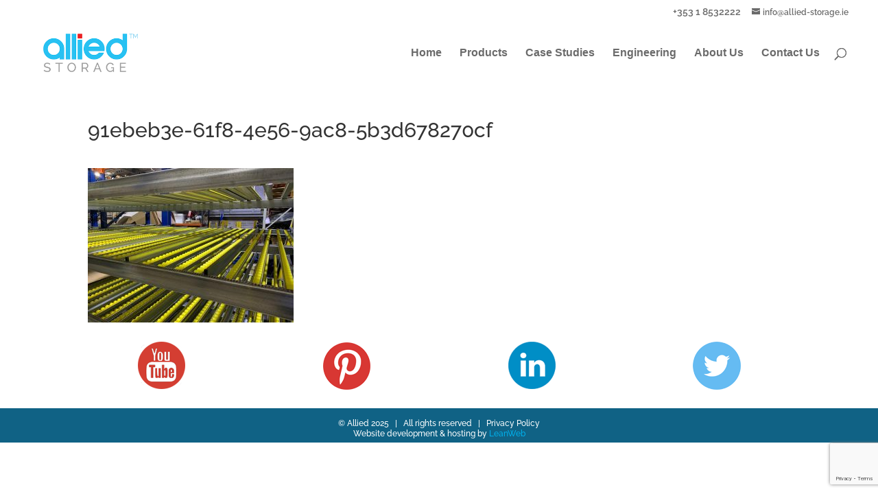

--- FILE ---
content_type: text/html; charset=UTF-8
request_url: https://allied-storage.ie/tbm-solutions-news/91ebeb3e-61f8-4e56-9ac8-5b3d678270cf/
body_size: 81356
content:
<!DOCTYPE html>
<html lang="en-GB">
<head>
	<meta charset="UTF-8" />
<meta http-equiv="X-UA-Compatible" content="IE=edge">
	<link rel="pingback" href="https://allied-storage.ie/xmlrpc.php" />

	<script type="text/javascript">
		document.documentElement.className = 'js';
	</script>

	<link rel="preconnect" href="https://fonts.gstatic.com" crossorigin /><style id="et-builder-googlefonts-cached-inline">/* Original: https://fonts.googleapis.com/css?family=Raleway:100,200,300,regular,500,600,700,800,900,100italic,200italic,300italic,italic,500italic,600italic,700italic,800italic,900italic&#038;subset=cyrillic,cyrillic-ext,latin,latin-ext,vietnamese&#038;display=swap *//* User Agent: Mozilla/5.0 (Unknown; Linux x86_64) AppleWebKit/538.1 (KHTML, like Gecko) Safari/538.1 Daum/4.1 */@font-face {font-family: 'Raleway';font-style: italic;font-weight: 100;font-display: swap;src: url(https://fonts.gstatic.com/s/raleway/v37/1Pt_g8zYS_SKggPNyCgSQamb1W0lwk4S4WjNPrQ.ttf) format('truetype');}@font-face {font-family: 'Raleway';font-style: italic;font-weight: 200;font-display: swap;src: url(https://fonts.gstatic.com/s/raleway/v37/1Pt_g8zYS_SKggPNyCgSQamb1W0lwk4S4ejMPrQ.ttf) format('truetype');}@font-face {font-family: 'Raleway';font-style: italic;font-weight: 300;font-display: swap;src: url(https://fonts.gstatic.com/s/raleway/v37/1Pt_g8zYS_SKggPNyCgSQamb1W0lwk4S4TbMPrQ.ttf) format('truetype');}@font-face {font-family: 'Raleway';font-style: italic;font-weight: 400;font-display: swap;src: url(https://fonts.gstatic.com/s/raleway/v37/1Pt_g8zYS_SKggPNyCgSQamb1W0lwk4S4WjMPrQ.ttf) format('truetype');}@font-face {font-family: 'Raleway';font-style: italic;font-weight: 500;font-display: swap;src: url(https://fonts.gstatic.com/s/raleway/v37/1Pt_g8zYS_SKggPNyCgSQamb1W0lwk4S4VrMPrQ.ttf) format('truetype');}@font-face {font-family: 'Raleway';font-style: italic;font-weight: 600;font-display: swap;src: url(https://fonts.gstatic.com/s/raleway/v37/1Pt_g8zYS_SKggPNyCgSQamb1W0lwk4S4bbLPrQ.ttf) format('truetype');}@font-face {font-family: 'Raleway';font-style: italic;font-weight: 700;font-display: swap;src: url(https://fonts.gstatic.com/s/raleway/v37/1Pt_g8zYS_SKggPNyCgSQamb1W0lwk4S4Y_LPrQ.ttf) format('truetype');}@font-face {font-family: 'Raleway';font-style: italic;font-weight: 800;font-display: swap;src: url(https://fonts.gstatic.com/s/raleway/v37/1Pt_g8zYS_SKggPNyCgSQamb1W0lwk4S4ejLPrQ.ttf) format('truetype');}@font-face {font-family: 'Raleway';font-style: italic;font-weight: 900;font-display: swap;src: url(https://fonts.gstatic.com/s/raleway/v37/1Pt_g8zYS_SKggPNyCgSQamb1W0lwk4S4cHLPrQ.ttf) format('truetype');}@font-face {font-family: 'Raleway';font-style: normal;font-weight: 100;font-display: swap;src: url(https://fonts.gstatic.com/s/raleway/v37/1Ptxg8zYS_SKggPN4iEgvnHyvveLxVvao4CP.ttf) format('truetype');}@font-face {font-family: 'Raleway';font-style: normal;font-weight: 200;font-display: swap;src: url(https://fonts.gstatic.com/s/raleway/v37/1Ptxg8zYS_SKggPN4iEgvnHyvveLxVtaooCP.ttf) format('truetype');}@font-face {font-family: 'Raleway';font-style: normal;font-weight: 300;font-display: swap;src: url(https://fonts.gstatic.com/s/raleway/v37/1Ptxg8zYS_SKggPN4iEgvnHyvveLxVuEooCP.ttf) format('truetype');}@font-face {font-family: 'Raleway';font-style: normal;font-weight: 400;font-display: swap;src: url(https://fonts.gstatic.com/s/raleway/v37/1Ptxg8zYS_SKggPN4iEgvnHyvveLxVvaooCP.ttf) format('truetype');}@font-face {font-family: 'Raleway';font-style: normal;font-weight: 500;font-display: swap;src: url(https://fonts.gstatic.com/s/raleway/v37/1Ptxg8zYS_SKggPN4iEgvnHyvveLxVvoooCP.ttf) format('truetype');}@font-face {font-family: 'Raleway';font-style: normal;font-weight: 600;font-display: swap;src: url(https://fonts.gstatic.com/s/raleway/v37/1Ptxg8zYS_SKggPN4iEgvnHyvveLxVsEpYCP.ttf) format('truetype');}@font-face {font-family: 'Raleway';font-style: normal;font-weight: 700;font-display: swap;src: url(https://fonts.gstatic.com/s/raleway/v37/1Ptxg8zYS_SKggPN4iEgvnHyvveLxVs9pYCP.ttf) format('truetype');}@font-face {font-family: 'Raleway';font-style: normal;font-weight: 800;font-display: swap;src: url(https://fonts.gstatic.com/s/raleway/v37/1Ptxg8zYS_SKggPN4iEgvnHyvveLxVtapYCP.ttf) format('truetype');}@font-face {font-family: 'Raleway';font-style: normal;font-weight: 900;font-display: swap;src: url(https://fonts.gstatic.com/s/raleway/v37/1Ptxg8zYS_SKggPN4iEgvnHyvveLxVtzpYCP.ttf) format('truetype');}/* User Agent: Mozilla/5.0 (Windows NT 6.1; WOW64; rv:27.0) Gecko/20100101 Firefox/27.0 */@font-face {font-family: 'Raleway';font-style: italic;font-weight: 100;font-display: swap;src: url(https://fonts.gstatic.com/l/font?kit=1Pt_g8zYS_SKggPNyCgSQamb1W0lwk4S4WjNPrc&skey=bf44ee29381a37b0&v=v37) format('woff');}@font-face {font-family: 'Raleway';font-style: italic;font-weight: 200;font-display: swap;src: url(https://fonts.gstatic.com/l/font?kit=1Pt_g8zYS_SKggPNyCgSQamb1W0lwk4S4ejMPrc&skey=bf44ee29381a37b0&v=v37) format('woff');}@font-face {font-family: 'Raleway';font-style: italic;font-weight: 300;font-display: swap;src: url(https://fonts.gstatic.com/l/font?kit=1Pt_g8zYS_SKggPNyCgSQamb1W0lwk4S4TbMPrc&skey=bf44ee29381a37b0&v=v37) format('woff');}@font-face {font-family: 'Raleway';font-style: italic;font-weight: 400;font-display: swap;src: url(https://fonts.gstatic.com/l/font?kit=1Pt_g8zYS_SKggPNyCgSQamb1W0lwk4S4WjMPrc&skey=bf44ee29381a37b0&v=v37) format('woff');}@font-face {font-family: 'Raleway';font-style: italic;font-weight: 500;font-display: swap;src: url(https://fonts.gstatic.com/l/font?kit=1Pt_g8zYS_SKggPNyCgSQamb1W0lwk4S4VrMPrc&skey=bf44ee29381a37b0&v=v37) format('woff');}@font-face {font-family: 'Raleway';font-style: italic;font-weight: 600;font-display: swap;src: url(https://fonts.gstatic.com/l/font?kit=1Pt_g8zYS_SKggPNyCgSQamb1W0lwk4S4bbLPrc&skey=bf44ee29381a37b0&v=v37) format('woff');}@font-face {font-family: 'Raleway';font-style: italic;font-weight: 700;font-display: swap;src: url(https://fonts.gstatic.com/l/font?kit=1Pt_g8zYS_SKggPNyCgSQamb1W0lwk4S4Y_LPrc&skey=bf44ee29381a37b0&v=v37) format('woff');}@font-face {font-family: 'Raleway';font-style: italic;font-weight: 800;font-display: swap;src: url(https://fonts.gstatic.com/l/font?kit=1Pt_g8zYS_SKggPNyCgSQamb1W0lwk4S4ejLPrc&skey=bf44ee29381a37b0&v=v37) format('woff');}@font-face {font-family: 'Raleway';font-style: italic;font-weight: 900;font-display: swap;src: url(https://fonts.gstatic.com/l/font?kit=1Pt_g8zYS_SKggPNyCgSQamb1W0lwk4S4cHLPrc&skey=bf44ee29381a37b0&v=v37) format('woff');}@font-face {font-family: 'Raleway';font-style: normal;font-weight: 100;font-display: swap;src: url(https://fonts.gstatic.com/l/font?kit=1Ptxg8zYS_SKggPN4iEgvnHyvveLxVvao4CM&skey=30a27f2564731c64&v=v37) format('woff');}@font-face {font-family: 'Raleway';font-style: normal;font-weight: 200;font-display: swap;src: url(https://fonts.gstatic.com/l/font?kit=1Ptxg8zYS_SKggPN4iEgvnHyvveLxVtaooCM&skey=30a27f2564731c64&v=v37) format('woff');}@font-face {font-family: 'Raleway';font-style: normal;font-weight: 300;font-display: swap;src: url(https://fonts.gstatic.com/l/font?kit=1Ptxg8zYS_SKggPN4iEgvnHyvveLxVuEooCM&skey=30a27f2564731c64&v=v37) format('woff');}@font-face {font-family: 'Raleway';font-style: normal;font-weight: 400;font-display: swap;src: url(https://fonts.gstatic.com/l/font?kit=1Ptxg8zYS_SKggPN4iEgvnHyvveLxVvaooCM&skey=30a27f2564731c64&v=v37) format('woff');}@font-face {font-family: 'Raleway';font-style: normal;font-weight: 500;font-display: swap;src: url(https://fonts.gstatic.com/l/font?kit=1Ptxg8zYS_SKggPN4iEgvnHyvveLxVvoooCM&skey=30a27f2564731c64&v=v37) format('woff');}@font-face {font-family: 'Raleway';font-style: normal;font-weight: 600;font-display: swap;src: url(https://fonts.gstatic.com/l/font?kit=1Ptxg8zYS_SKggPN4iEgvnHyvveLxVsEpYCM&skey=30a27f2564731c64&v=v37) format('woff');}@font-face {font-family: 'Raleway';font-style: normal;font-weight: 700;font-display: swap;src: url(https://fonts.gstatic.com/l/font?kit=1Ptxg8zYS_SKggPN4iEgvnHyvveLxVs9pYCM&skey=30a27f2564731c64&v=v37) format('woff');}@font-face {font-family: 'Raleway';font-style: normal;font-weight: 800;font-display: swap;src: url(https://fonts.gstatic.com/l/font?kit=1Ptxg8zYS_SKggPN4iEgvnHyvveLxVtapYCM&skey=30a27f2564731c64&v=v37) format('woff');}@font-face {font-family: 'Raleway';font-style: normal;font-weight: 900;font-display: swap;src: url(https://fonts.gstatic.com/l/font?kit=1Ptxg8zYS_SKggPN4iEgvnHyvveLxVtzpYCM&skey=30a27f2564731c64&v=v37) format('woff');}/* User Agent: Mozilla/5.0 (Windows NT 6.3; rv:39.0) Gecko/20100101 Firefox/39.0 */@font-face {font-family: 'Raleway';font-style: italic;font-weight: 100;font-display: swap;src: url(https://fonts.gstatic.com/s/raleway/v37/1Pt_g8zYS_SKggPNyCgSQamb1W0lwk4S4WjNPrE.woff2) format('woff2');}@font-face {font-family: 'Raleway';font-style: italic;font-weight: 200;font-display: swap;src: url(https://fonts.gstatic.com/s/raleway/v37/1Pt_g8zYS_SKggPNyCgSQamb1W0lwk4S4ejMPrE.woff2) format('woff2');}@font-face {font-family: 'Raleway';font-style: italic;font-weight: 300;font-display: swap;src: url(https://fonts.gstatic.com/s/raleway/v37/1Pt_g8zYS_SKggPNyCgSQamb1W0lwk4S4TbMPrE.woff2) format('woff2');}@font-face {font-family: 'Raleway';font-style: italic;font-weight: 400;font-display: swap;src: url(https://fonts.gstatic.com/s/raleway/v37/1Pt_g8zYS_SKggPNyCgSQamb1W0lwk4S4WjMPrE.woff2) format('woff2');}@font-face {font-family: 'Raleway';font-style: italic;font-weight: 500;font-display: swap;src: url(https://fonts.gstatic.com/s/raleway/v37/1Pt_g8zYS_SKggPNyCgSQamb1W0lwk4S4VrMPrE.woff2) format('woff2');}@font-face {font-family: 'Raleway';font-style: italic;font-weight: 600;font-display: swap;src: url(https://fonts.gstatic.com/s/raleway/v37/1Pt_g8zYS_SKggPNyCgSQamb1W0lwk4S4bbLPrE.woff2) format('woff2');}@font-face {font-family: 'Raleway';font-style: italic;font-weight: 700;font-display: swap;src: url(https://fonts.gstatic.com/s/raleway/v37/1Pt_g8zYS_SKggPNyCgSQamb1W0lwk4S4Y_LPrE.woff2) format('woff2');}@font-face {font-family: 'Raleway';font-style: italic;font-weight: 800;font-display: swap;src: url(https://fonts.gstatic.com/s/raleway/v37/1Pt_g8zYS_SKggPNyCgSQamb1W0lwk4S4ejLPrE.woff2) format('woff2');}@font-face {font-family: 'Raleway';font-style: italic;font-weight: 900;font-display: swap;src: url(https://fonts.gstatic.com/s/raleway/v37/1Pt_g8zYS_SKggPNyCgSQamb1W0lwk4S4cHLPrE.woff2) format('woff2');}@font-face {font-family: 'Raleway';font-style: normal;font-weight: 100;font-display: swap;src: url(https://fonts.gstatic.com/s/raleway/v37/1Ptxg8zYS_SKggPN4iEgvnHyvveLxVvao4CK.woff2) format('woff2');}@font-face {font-family: 'Raleway';font-style: normal;font-weight: 200;font-display: swap;src: url(https://fonts.gstatic.com/s/raleway/v37/1Ptxg8zYS_SKggPN4iEgvnHyvveLxVtaooCK.woff2) format('woff2');}@font-face {font-family: 'Raleway';font-style: normal;font-weight: 300;font-display: swap;src: url(https://fonts.gstatic.com/s/raleway/v37/1Ptxg8zYS_SKggPN4iEgvnHyvveLxVuEooCK.woff2) format('woff2');}@font-face {font-family: 'Raleway';font-style: normal;font-weight: 400;font-display: swap;src: url(https://fonts.gstatic.com/s/raleway/v37/1Ptxg8zYS_SKggPN4iEgvnHyvveLxVvaooCK.woff2) format('woff2');}@font-face {font-family: 'Raleway';font-style: normal;font-weight: 500;font-display: swap;src: url(https://fonts.gstatic.com/s/raleway/v37/1Ptxg8zYS_SKggPN4iEgvnHyvveLxVvoooCK.woff2) format('woff2');}@font-face {font-family: 'Raleway';font-style: normal;font-weight: 600;font-display: swap;src: url(https://fonts.gstatic.com/s/raleway/v37/1Ptxg8zYS_SKggPN4iEgvnHyvveLxVsEpYCK.woff2) format('woff2');}@font-face {font-family: 'Raleway';font-style: normal;font-weight: 700;font-display: swap;src: url(https://fonts.gstatic.com/s/raleway/v37/1Ptxg8zYS_SKggPN4iEgvnHyvveLxVs9pYCK.woff2) format('woff2');}@font-face {font-family: 'Raleway';font-style: normal;font-weight: 800;font-display: swap;src: url(https://fonts.gstatic.com/s/raleway/v37/1Ptxg8zYS_SKggPN4iEgvnHyvveLxVtapYCK.woff2) format('woff2');}@font-face {font-family: 'Raleway';font-style: normal;font-weight: 900;font-display: swap;src: url(https://fonts.gstatic.com/s/raleway/v37/1Ptxg8zYS_SKggPN4iEgvnHyvveLxVtzpYCK.woff2) format('woff2');}</style><meta name='robots' content='index, follow, max-image-preview:large, max-snippet:-1, max-video-preview:-1' />

	<!-- This site is optimized with the Yoast SEO plugin v26.8 - https://yoast.com/product/yoast-seo-wordpress/ -->
	<title>91ebeb3e-61f8-4e56-9ac8-5b3d678270cf - Allied Storage</title>
	<link rel="canonical" href="https://allied-storage.ie/tbm-solutions-news/91ebeb3e-61f8-4e56-9ac8-5b3d678270cf/" />
	<meta property="og:locale" content="en_GB" />
	<meta property="og:type" content="article" />
	<meta property="og:title" content="91ebeb3e-61f8-4e56-9ac8-5b3d678270cf - Allied Storage" />
	<meta property="og:url" content="https://allied-storage.ie/tbm-solutions-news/91ebeb3e-61f8-4e56-9ac8-5b3d678270cf/" />
	<meta property="og:site_name" content="Allied Storage" />
	<meta property="og:image" content="https://allied-storage.ie/tbm-solutions-news/91ebeb3e-61f8-4e56-9ac8-5b3d678270cf" />
	<meta property="og:image:width" content="1024" />
	<meta property="og:image:height" content="768" />
	<meta property="og:image:type" content="image/jpeg" />
	<meta name="twitter:card" content="summary_large_image" />
	<script type="application/ld+json" class="yoast-schema-graph">{"@context":"https://schema.org","@graph":[{"@type":"WebPage","@id":"https://allied-storage.ie/tbm-solutions-news/91ebeb3e-61f8-4e56-9ac8-5b3d678270cf/","url":"https://allied-storage.ie/tbm-solutions-news/91ebeb3e-61f8-4e56-9ac8-5b3d678270cf/","name":"91ebeb3e-61f8-4e56-9ac8-5b3d678270cf - Allied Storage","isPartOf":{"@id":"https://allied-storage.ie/#website"},"primaryImageOfPage":{"@id":"https://allied-storage.ie/tbm-solutions-news/91ebeb3e-61f8-4e56-9ac8-5b3d678270cf/#primaryimage"},"image":{"@id":"https://allied-storage.ie/tbm-solutions-news/91ebeb3e-61f8-4e56-9ac8-5b3d678270cf/#primaryimage"},"thumbnailUrl":"https://allied-storage.ie/wp-content/uploads/2021/06/91ebeb3e-61f8-4e56-9ac8-5b3d678270cf.jpg","datePublished":"2021-06-01T15:25:07+00:00","breadcrumb":{"@id":"https://allied-storage.ie/tbm-solutions-news/91ebeb3e-61f8-4e56-9ac8-5b3d678270cf/#breadcrumb"},"inLanguage":"en-GB","potentialAction":[{"@type":"ReadAction","target":["https://allied-storage.ie/tbm-solutions-news/91ebeb3e-61f8-4e56-9ac8-5b3d678270cf/"]}]},{"@type":"ImageObject","inLanguage":"en-GB","@id":"https://allied-storage.ie/tbm-solutions-news/91ebeb3e-61f8-4e56-9ac8-5b3d678270cf/#primaryimage","url":"https://allied-storage.ie/wp-content/uploads/2021/06/91ebeb3e-61f8-4e56-9ac8-5b3d678270cf.jpg","contentUrl":"https://allied-storage.ie/wp-content/uploads/2021/06/91ebeb3e-61f8-4e56-9ac8-5b3d678270cf.jpg","width":1024,"height":768},{"@type":"BreadcrumbList","@id":"https://allied-storage.ie/tbm-solutions-news/91ebeb3e-61f8-4e56-9ac8-5b3d678270cf/#breadcrumb","itemListElement":[{"@type":"ListItem","position":1,"name":"Home","item":"https://allied-storage.ie/"},{"@type":"ListItem","position":2,"name":"TBM Solutions &#8211; Carton Flow Installation","item":"https://allied-storage.ie/tbm-solutions-news/"},{"@type":"ListItem","position":3,"name":"91ebeb3e-61f8-4e56-9ac8-5b3d678270cf"}]},{"@type":"WebSite","@id":"https://allied-storage.ie/#website","url":"https://allied-storage.ie/","name":"Allied Storage","description":"Market leading provider of storage solutions","publisher":{"@id":"https://allied-storage.ie/#organization"},"potentialAction":[{"@type":"SearchAction","target":{"@type":"EntryPoint","urlTemplate":"https://allied-storage.ie/?s={search_term_string}"},"query-input":{"@type":"PropertyValueSpecification","valueRequired":true,"valueName":"search_term_string"}}],"inLanguage":"en-GB"},{"@type":"Organization","@id":"https://allied-storage.ie/#organization","name":"Allied Storage","url":"https://allied-storage.ie/","logo":{"@type":"ImageObject","inLanguage":"en-GB","@id":"https://allied-storage.ie/#/schema/logo/image/","url":"https://allied-storage.ie/wp-content/uploads/2018/04/allied-storage-tm.jpg","contentUrl":"https://allied-storage.ie/wp-content/uploads/2018/04/allied-storage-tm.jpg","width":1720,"height":840,"caption":"Allied Storage"},"image":{"@id":"https://allied-storage.ie/#/schema/logo/image/"}}]}</script>
	<!-- / Yoast SEO plugin. -->


<link rel="alternate" type="application/rss+xml" title="Allied Storage &raquo; Feed" href="https://allied-storage.ie/feed/" />
<link rel="alternate" type="application/rss+xml" title="Allied Storage &raquo; Comments Feed" href="https://allied-storage.ie/comments/feed/" />
<meta content="Allied-storage Child Theme v.1.0.0" name="generator"/><link rel='stylesheet' id='wp-block-library-css' href='https://allied-storage.ie/wp-includes/css/dist/block-library/style.min.css?ver=7dbc9d7c8ab3141ce97f96a120210797' type='text/css' media='all' />
<style id='wp-block-library-theme-inline-css' type='text/css'>
.wp-block-audio :where(figcaption){color:#555;font-size:13px;text-align:center}.is-dark-theme .wp-block-audio :where(figcaption){color:#ffffffa6}.wp-block-audio{margin:0 0 1em}.wp-block-code{border:1px solid #ccc;border-radius:4px;font-family:Menlo,Consolas,monaco,monospace;padding:.8em 1em}.wp-block-embed :where(figcaption){color:#555;font-size:13px;text-align:center}.is-dark-theme .wp-block-embed :where(figcaption){color:#ffffffa6}.wp-block-embed{margin:0 0 1em}.blocks-gallery-caption{color:#555;font-size:13px;text-align:center}.is-dark-theme .blocks-gallery-caption{color:#ffffffa6}:root :where(.wp-block-image figcaption){color:#555;font-size:13px;text-align:center}.is-dark-theme :root :where(.wp-block-image figcaption){color:#ffffffa6}.wp-block-image{margin:0 0 1em}.wp-block-pullquote{border-bottom:4px solid;border-top:4px solid;color:currentColor;margin-bottom:1.75em}.wp-block-pullquote cite,.wp-block-pullquote footer,.wp-block-pullquote__citation{color:currentColor;font-size:.8125em;font-style:normal;text-transform:uppercase}.wp-block-quote{border-left:.25em solid;margin:0 0 1.75em;padding-left:1em}.wp-block-quote cite,.wp-block-quote footer{color:currentColor;font-size:.8125em;font-style:normal;position:relative}.wp-block-quote:where(.has-text-align-right){border-left:none;border-right:.25em solid;padding-left:0;padding-right:1em}.wp-block-quote:where(.has-text-align-center){border:none;padding-left:0}.wp-block-quote.is-large,.wp-block-quote.is-style-large,.wp-block-quote:where(.is-style-plain){border:none}.wp-block-search .wp-block-search__label{font-weight:700}.wp-block-search__button{border:1px solid #ccc;padding:.375em .625em}:where(.wp-block-group.has-background){padding:1.25em 2.375em}.wp-block-separator.has-css-opacity{opacity:.4}.wp-block-separator{border:none;border-bottom:2px solid;margin-left:auto;margin-right:auto}.wp-block-separator.has-alpha-channel-opacity{opacity:1}.wp-block-separator:not(.is-style-wide):not(.is-style-dots){width:100px}.wp-block-separator.has-background:not(.is-style-dots){border-bottom:none;height:1px}.wp-block-separator.has-background:not(.is-style-wide):not(.is-style-dots){height:2px}.wp-block-table{margin:0 0 1em}.wp-block-table td,.wp-block-table th{word-break:normal}.wp-block-table :where(figcaption){color:#555;font-size:13px;text-align:center}.is-dark-theme .wp-block-table :where(figcaption){color:#ffffffa6}.wp-block-video :where(figcaption){color:#555;font-size:13px;text-align:center}.is-dark-theme .wp-block-video :where(figcaption){color:#ffffffa6}.wp-block-video{margin:0 0 1em}:root :where(.wp-block-template-part.has-background){margin-bottom:0;margin-top:0;padding:1.25em 2.375em}
</style>
<style id='global-styles-inline-css' type='text/css'>
:root{--wp--preset--aspect-ratio--square: 1;--wp--preset--aspect-ratio--4-3: 4/3;--wp--preset--aspect-ratio--3-4: 3/4;--wp--preset--aspect-ratio--3-2: 3/2;--wp--preset--aspect-ratio--2-3: 2/3;--wp--preset--aspect-ratio--16-9: 16/9;--wp--preset--aspect-ratio--9-16: 9/16;--wp--preset--color--black: #000000;--wp--preset--color--cyan-bluish-gray: #abb8c3;--wp--preset--color--white: #ffffff;--wp--preset--color--pale-pink: #f78da7;--wp--preset--color--vivid-red: #cf2e2e;--wp--preset--color--luminous-vivid-orange: #ff6900;--wp--preset--color--luminous-vivid-amber: #fcb900;--wp--preset--color--light-green-cyan: #7bdcb5;--wp--preset--color--vivid-green-cyan: #00d084;--wp--preset--color--pale-cyan-blue: #8ed1fc;--wp--preset--color--vivid-cyan-blue: #0693e3;--wp--preset--color--vivid-purple: #9b51e0;--wp--preset--gradient--vivid-cyan-blue-to-vivid-purple: linear-gradient(135deg,rgba(6,147,227,1) 0%,rgb(155,81,224) 100%);--wp--preset--gradient--light-green-cyan-to-vivid-green-cyan: linear-gradient(135deg,rgb(122,220,180) 0%,rgb(0,208,130) 100%);--wp--preset--gradient--luminous-vivid-amber-to-luminous-vivid-orange: linear-gradient(135deg,rgba(252,185,0,1) 0%,rgba(255,105,0,1) 100%);--wp--preset--gradient--luminous-vivid-orange-to-vivid-red: linear-gradient(135deg,rgba(255,105,0,1) 0%,rgb(207,46,46) 100%);--wp--preset--gradient--very-light-gray-to-cyan-bluish-gray: linear-gradient(135deg,rgb(238,238,238) 0%,rgb(169,184,195) 100%);--wp--preset--gradient--cool-to-warm-spectrum: linear-gradient(135deg,rgb(74,234,220) 0%,rgb(151,120,209) 20%,rgb(207,42,186) 40%,rgb(238,44,130) 60%,rgb(251,105,98) 80%,rgb(254,248,76) 100%);--wp--preset--gradient--blush-light-purple: linear-gradient(135deg,rgb(255,206,236) 0%,rgb(152,150,240) 100%);--wp--preset--gradient--blush-bordeaux: linear-gradient(135deg,rgb(254,205,165) 0%,rgb(254,45,45) 50%,rgb(107,0,62) 100%);--wp--preset--gradient--luminous-dusk: linear-gradient(135deg,rgb(255,203,112) 0%,rgb(199,81,192) 50%,rgb(65,88,208) 100%);--wp--preset--gradient--pale-ocean: linear-gradient(135deg,rgb(255,245,203) 0%,rgb(182,227,212) 50%,rgb(51,167,181) 100%);--wp--preset--gradient--electric-grass: linear-gradient(135deg,rgb(202,248,128) 0%,rgb(113,206,126) 100%);--wp--preset--gradient--midnight: linear-gradient(135deg,rgb(2,3,129) 0%,rgb(40,116,252) 100%);--wp--preset--font-size--small: 13px;--wp--preset--font-size--medium: 20px;--wp--preset--font-size--large: 36px;--wp--preset--font-size--x-large: 42px;--wp--preset--spacing--20: 0.44rem;--wp--preset--spacing--30: 0.67rem;--wp--preset--spacing--40: 1rem;--wp--preset--spacing--50: 1.5rem;--wp--preset--spacing--60: 2.25rem;--wp--preset--spacing--70: 3.38rem;--wp--preset--spacing--80: 5.06rem;--wp--preset--shadow--natural: 6px 6px 9px rgba(0, 0, 0, 0.2);--wp--preset--shadow--deep: 12px 12px 50px rgba(0, 0, 0, 0.4);--wp--preset--shadow--sharp: 6px 6px 0px rgba(0, 0, 0, 0.2);--wp--preset--shadow--outlined: 6px 6px 0px -3px rgba(255, 255, 255, 1), 6px 6px rgba(0, 0, 0, 1);--wp--preset--shadow--crisp: 6px 6px 0px rgba(0, 0, 0, 1);}:root { --wp--style--global--content-size: 823px;--wp--style--global--wide-size: 1080px; }:where(body) { margin: 0; }.wp-site-blocks > .alignleft { float: left; margin-right: 2em; }.wp-site-blocks > .alignright { float: right; margin-left: 2em; }.wp-site-blocks > .aligncenter { justify-content: center; margin-left: auto; margin-right: auto; }:where(.is-layout-flex){gap: 0.5em;}:where(.is-layout-grid){gap: 0.5em;}.is-layout-flow > .alignleft{float: left;margin-inline-start: 0;margin-inline-end: 2em;}.is-layout-flow > .alignright{float: right;margin-inline-start: 2em;margin-inline-end: 0;}.is-layout-flow > .aligncenter{margin-left: auto !important;margin-right: auto !important;}.is-layout-constrained > .alignleft{float: left;margin-inline-start: 0;margin-inline-end: 2em;}.is-layout-constrained > .alignright{float: right;margin-inline-start: 2em;margin-inline-end: 0;}.is-layout-constrained > .aligncenter{margin-left: auto !important;margin-right: auto !important;}.is-layout-constrained > :where(:not(.alignleft):not(.alignright):not(.alignfull)){max-width: var(--wp--style--global--content-size);margin-left: auto !important;margin-right: auto !important;}.is-layout-constrained > .alignwide{max-width: var(--wp--style--global--wide-size);}body .is-layout-flex{display: flex;}.is-layout-flex{flex-wrap: wrap;align-items: center;}.is-layout-flex > :is(*, div){margin: 0;}body .is-layout-grid{display: grid;}.is-layout-grid > :is(*, div){margin: 0;}body{padding-top: 0px;padding-right: 0px;padding-bottom: 0px;padding-left: 0px;}:root :where(.wp-element-button, .wp-block-button__link){background-color: #32373c;border-width: 0;color: #fff;font-family: inherit;font-size: inherit;line-height: inherit;padding: calc(0.667em + 2px) calc(1.333em + 2px);text-decoration: none;}.has-black-color{color: var(--wp--preset--color--black) !important;}.has-cyan-bluish-gray-color{color: var(--wp--preset--color--cyan-bluish-gray) !important;}.has-white-color{color: var(--wp--preset--color--white) !important;}.has-pale-pink-color{color: var(--wp--preset--color--pale-pink) !important;}.has-vivid-red-color{color: var(--wp--preset--color--vivid-red) !important;}.has-luminous-vivid-orange-color{color: var(--wp--preset--color--luminous-vivid-orange) !important;}.has-luminous-vivid-amber-color{color: var(--wp--preset--color--luminous-vivid-amber) !important;}.has-light-green-cyan-color{color: var(--wp--preset--color--light-green-cyan) !important;}.has-vivid-green-cyan-color{color: var(--wp--preset--color--vivid-green-cyan) !important;}.has-pale-cyan-blue-color{color: var(--wp--preset--color--pale-cyan-blue) !important;}.has-vivid-cyan-blue-color{color: var(--wp--preset--color--vivid-cyan-blue) !important;}.has-vivid-purple-color{color: var(--wp--preset--color--vivid-purple) !important;}.has-black-background-color{background-color: var(--wp--preset--color--black) !important;}.has-cyan-bluish-gray-background-color{background-color: var(--wp--preset--color--cyan-bluish-gray) !important;}.has-white-background-color{background-color: var(--wp--preset--color--white) !important;}.has-pale-pink-background-color{background-color: var(--wp--preset--color--pale-pink) !important;}.has-vivid-red-background-color{background-color: var(--wp--preset--color--vivid-red) !important;}.has-luminous-vivid-orange-background-color{background-color: var(--wp--preset--color--luminous-vivid-orange) !important;}.has-luminous-vivid-amber-background-color{background-color: var(--wp--preset--color--luminous-vivid-amber) !important;}.has-light-green-cyan-background-color{background-color: var(--wp--preset--color--light-green-cyan) !important;}.has-vivid-green-cyan-background-color{background-color: var(--wp--preset--color--vivid-green-cyan) !important;}.has-pale-cyan-blue-background-color{background-color: var(--wp--preset--color--pale-cyan-blue) !important;}.has-vivid-cyan-blue-background-color{background-color: var(--wp--preset--color--vivid-cyan-blue) !important;}.has-vivid-purple-background-color{background-color: var(--wp--preset--color--vivid-purple) !important;}.has-black-border-color{border-color: var(--wp--preset--color--black) !important;}.has-cyan-bluish-gray-border-color{border-color: var(--wp--preset--color--cyan-bluish-gray) !important;}.has-white-border-color{border-color: var(--wp--preset--color--white) !important;}.has-pale-pink-border-color{border-color: var(--wp--preset--color--pale-pink) !important;}.has-vivid-red-border-color{border-color: var(--wp--preset--color--vivid-red) !important;}.has-luminous-vivid-orange-border-color{border-color: var(--wp--preset--color--luminous-vivid-orange) !important;}.has-luminous-vivid-amber-border-color{border-color: var(--wp--preset--color--luminous-vivid-amber) !important;}.has-light-green-cyan-border-color{border-color: var(--wp--preset--color--light-green-cyan) !important;}.has-vivid-green-cyan-border-color{border-color: var(--wp--preset--color--vivid-green-cyan) !important;}.has-pale-cyan-blue-border-color{border-color: var(--wp--preset--color--pale-cyan-blue) !important;}.has-vivid-cyan-blue-border-color{border-color: var(--wp--preset--color--vivid-cyan-blue) !important;}.has-vivid-purple-border-color{border-color: var(--wp--preset--color--vivid-purple) !important;}.has-vivid-cyan-blue-to-vivid-purple-gradient-background{background: var(--wp--preset--gradient--vivid-cyan-blue-to-vivid-purple) !important;}.has-light-green-cyan-to-vivid-green-cyan-gradient-background{background: var(--wp--preset--gradient--light-green-cyan-to-vivid-green-cyan) !important;}.has-luminous-vivid-amber-to-luminous-vivid-orange-gradient-background{background: var(--wp--preset--gradient--luminous-vivid-amber-to-luminous-vivid-orange) !important;}.has-luminous-vivid-orange-to-vivid-red-gradient-background{background: var(--wp--preset--gradient--luminous-vivid-orange-to-vivid-red) !important;}.has-very-light-gray-to-cyan-bluish-gray-gradient-background{background: var(--wp--preset--gradient--very-light-gray-to-cyan-bluish-gray) !important;}.has-cool-to-warm-spectrum-gradient-background{background: var(--wp--preset--gradient--cool-to-warm-spectrum) !important;}.has-blush-light-purple-gradient-background{background: var(--wp--preset--gradient--blush-light-purple) !important;}.has-blush-bordeaux-gradient-background{background: var(--wp--preset--gradient--blush-bordeaux) !important;}.has-luminous-dusk-gradient-background{background: var(--wp--preset--gradient--luminous-dusk) !important;}.has-pale-ocean-gradient-background{background: var(--wp--preset--gradient--pale-ocean) !important;}.has-electric-grass-gradient-background{background: var(--wp--preset--gradient--electric-grass) !important;}.has-midnight-gradient-background{background: var(--wp--preset--gradient--midnight) !important;}.has-small-font-size{font-size: var(--wp--preset--font-size--small) !important;}.has-medium-font-size{font-size: var(--wp--preset--font-size--medium) !important;}.has-large-font-size{font-size: var(--wp--preset--font-size--large) !important;}.has-x-large-font-size{font-size: var(--wp--preset--font-size--x-large) !important;}
:where(.wp-block-post-template.is-layout-flex){gap: 1.25em;}:where(.wp-block-post-template.is-layout-grid){gap: 1.25em;}
:where(.wp-block-columns.is-layout-flex){gap: 2em;}:where(.wp-block-columns.is-layout-grid){gap: 2em;}
:root :where(.wp-block-pullquote){font-size: 1.5em;line-height: 1.6;}
</style>
<link rel='stylesheet' id='aw_style-css' href='https://allied-storage.ie/wp-content/plugins/aw-divi-image-overlay/css/style.css?ver=7dbc9d7c8ab3141ce97f96a120210797' type='text/css' media='all' />
<link rel='stylesheet' id='contact-form-7-css' href='https://allied-storage.ie/wp-content/plugins/contact-form-7/includes/css/styles.css?ver=6.1.4' type='text/css' media='all' />
<link rel='stylesheet' id='n10s-content-css' href='https://allied-storage.ie/wp-content/plugins/content-intense/css/ci-style.css?ver=7dbc9d7c8ab3141ce97f96a120210797' type='text/css' media='all' />
<link rel='stylesheet' id='dbp-css-css' href='https://allied-storage.ie/wp-content/plugins/divi-background-plus/css/dbp.css?ver=7dbc9d7c8ab3141ce97f96a120210797' type='text/css' media='all' />
<link rel='stylesheet' id='divi-before-after-css' href='https://allied-storage.ie/wp-content/plugins/divi-before-after/css/divi-before-after.css?ver=7dbc9d7c8ab3141ce97f96a120210797' type='text/css' media='all' />
<link rel='stylesheet' id='jquery-ui-css' href='https://allied-storage.ie/wp-content/plugins/divi-before-after/css/vendor/jquery-ui.min.css?ver=7dbc9d7c8ab3141ce97f96a120210797' type='text/css' media='all' />
<link rel='stylesheet' id='jquery-ui-structure-css' href='https://allied-storage.ie/wp-content/plugins/divi-before-after/css/vendor/jquery-ui.structure.min.css?ver=7dbc9d7c8ab3141ce97f96a120210797' type='text/css' media='all' />
<link rel='stylesheet' id='page-list-style-css' href='https://allied-storage.ie/wp-content/plugins/page-list/css/page-list.css?ver=5.9' type='text/css' media='all' />
<link rel='stylesheet' id='image-intense-styles-css' href='https://allied-storage.ie/wp-content/plugins/image-intense/styles/style.min.css?ver=1.0.0' type='text/css' media='all' />
<link rel='stylesheet' id='sb_dcl_custom_css-css' href='https://allied-storage.ie/wp-content/plugins/divi_extended_column_layouts/style.css?ver=7dbc9d7c8ab3141ce97f96a120210797' type='text/css' media='all' />
<link rel='stylesheet' id='divi-style-parent-css' href='https://allied-storage.ie/wp-content/themes/Divi/style-static.min.css?ver=4.27.4' type='text/css' media='all' />
<link rel='stylesheet' id='divi-style-css' href='https://allied-storage.ie/wp-content/themes/divi-child/style.css?ver=4.27.4' type='text/css' media='all' />
<script type="text/javascript" src="https://allied-storage.ie/wp-includes/js/jquery/jquery.min.js?ver=3.7.1" id="jquery-core-js"></script>
<script type="text/javascript" src="https://allied-storage.ie/wp-includes/js/jquery/jquery-migrate.min.js?ver=3.4.1" id="jquery-migrate-js"></script>
<script type="text/javascript" src="https://allied-storage.ie/wp-content/plugins/aw-divi-image-overlay/js/functions.js?ver=7dbc9d7c8ab3141ce97f96a120210797" id="aw_functions-js"></script>
<script type="text/javascript" src="https://allied-storage.ie/wp-content/plugins/divi-before-after/js/divi-before-after.min.js?ver=7dbc9d7c8ab3141ce97f96a120210797" id="divi-before-after-js-js"></script>
<link rel="https://api.w.org/" href="https://allied-storage.ie/wp-json/" /><link rel="alternate" title="JSON" type="application/json" href="https://allied-storage.ie/wp-json/wp/v2/media/22405" /><link rel="EditURI" type="application/rsd+xml" title="RSD" href="https://allied-storage.ie/xmlrpc.php?rsd" />

<link rel='shortlink' href='https://allied-storage.ie/?p=22405' />
<link rel="alternate" title="oEmbed (JSON)" type="application/json+oembed" href="https://allied-storage.ie/wp-json/oembed/1.0/embed?url=https%3A%2F%2Fallied-storage.ie%2Ftbm-solutions-news%2F91ebeb3e-61f8-4e56-9ac8-5b3d678270cf%2F" />
<link rel="alternate" title="oEmbed (XML)" type="text/xml+oembed" href="https://allied-storage.ie/wp-json/oembed/1.0/embed?url=https%3A%2F%2Fallied-storage.ie%2Ftbm-solutions-news%2F91ebeb3e-61f8-4e56-9ac8-5b3d678270cf%2F&#038;format=xml" />
<style>

    @media screen and (min-width: 981px) {
        body:not(.et_transparent_nav) #page-container {
            padding-top: 121px !important;
        }
        
        /* we can not use as et_pb_section_first as it is set using JS which is too late to avoid the jumping */
        body.et_pb_pagebuilder_layout.et_transparent_nav .entry-content > .et_pb_section:first-child {
            padding-top: 175px !important;
        }
        body.et_pb_pagebuilder_layout.et_transparent_nav .entry-content > .et_pb_section.et_pb_fullwidth_section:first-child {
            padding-top: 0px !important;
        }
        
        body.et_pb_pagebuilder_layout.et_transparent_nav .entry-content > .et_pb_section.et_pb_fullwidth_section:first-child > section:first-child {
            padding-top: 175px !important;
        }
        
        body.et_transparent_nav #main-content > .container {
            padding-top: 175px !important;
        }
        
        #main-header { 
                top: 2px !important; 
              }.admin-bar #main-header { 
                top: 33px !important; 
              }}
    </style><style>.wpupg-grid { transition: height 0.8s; }</style><meta name="viewport" content="width=device-width, initial-scale=1.0, maximum-scale=1.0, user-scalable=0" /><!-- New GA4 Google tag (gtag.js) -->
<script async src="https://www.googletagmanager.com/gtag/js?id=G-9YT99SFKDP"></script>
<script>
  window.dataLayer = window.dataLayer || [];
  function gtag(){dataLayer.push(arguments);}
  gtag('js', new Date());

  gtag('config', 'G-9YT99SFKDP');
</script>


<script type="text/javascript">

jQuery(document).ready(function() {

jQuery('.custom_class_callback .et_pb_contact_submit').text('CALL ME BACK!');

});

</script>

<meta name="viewport" content="width=device-width, initial-scale=1.0, maximum-scale=2.0">


<!-- Global site tag (gtag.js) - Google Analytics -->
<script async src="https://www.googletagmanager.com/gtag/js?id=UA-150513940-1"></script>
<script>
  window.dataLayer = window.dataLayer || [];
  function gtag(){dataLayer.push(arguments);}
  gtag('js', new Date());

  gtag('config', 'UA-150513940-1');
</script>

<!--
<script type="text/javascript">

  (function(i,s,o,g,r,a,m){i['GoogleAnalyticsObject']=r;i[r]=i[r]||function(){
  (i[r].q=i[r].q||[]).push(arguments)},i[r].l=1*new Date();a=s.createElement(o),
  m=s.getElementsByTagName(o)[0];a.async=1;a.src=g;m.parentNode.insertBefore(a,m)
  })(window,document,'script','https://www.google-analytics.com/analytics.js','ga');

  ga('create', 'UA-38452120-32', 'auto');
  ga('create', 'UA-38452120-16', 'auto', 'leanvps');
  
    
  ga('send', 'pageview');
  ga('leanvps.send', 'pageview');
  

</script>
-->
<link rel="icon" href="https://allied-storage.ie/wp-content/uploads/cropped-logoweb-favi-32x32.png" sizes="32x32" />
<link rel="icon" href="https://allied-storage.ie/wp-content/uploads/cropped-logoweb-favi-192x192.png" sizes="192x192" />
<link rel="apple-touch-icon" href="https://allied-storage.ie/wp-content/uploads/cropped-logoweb-favi-180x180.png" />
<meta name="msapplication-TileImage" content="https://allied-storage.ie/wp-content/uploads/cropped-logoweb-favi-270x270.png" />
<style id="et-divi-customizer-global-cached-inline-styles">body,.et_pb_column_1_2 .et_quote_content blockquote cite,.et_pb_column_1_2 .et_link_content a.et_link_main_url,.et_pb_column_1_3 .et_quote_content blockquote cite,.et_pb_column_3_8 .et_quote_content blockquote cite,.et_pb_column_1_4 .et_quote_content blockquote cite,.et_pb_blog_grid .et_quote_content blockquote cite,.et_pb_column_1_3 .et_link_content a.et_link_main_url,.et_pb_column_3_8 .et_link_content a.et_link_main_url,.et_pb_column_1_4 .et_link_content a.et_link_main_url,.et_pb_blog_grid .et_link_content a.et_link_main_url,body .et_pb_bg_layout_light .et_pb_post p,body .et_pb_bg_layout_dark .et_pb_post p{font-size:16px}.et_pb_slide_content,.et_pb_best_value{font-size:18px}#et_search_icon:hover,.mobile_menu_bar:before,.mobile_menu_bar:after,.et_toggle_slide_menu:after,.et-social-icon a:hover,.et_pb_sum,.et_pb_pricing li a,.et_pb_pricing_table_button,.et_overlay:before,.entry-summary p.price ins,.et_pb_member_social_links a:hover,.et_pb_widget li a:hover,.et_pb_filterable_portfolio .et_pb_portfolio_filters li a.active,.et_pb_filterable_portfolio .et_pb_portofolio_pagination ul li a.active,.et_pb_gallery .et_pb_gallery_pagination ul li a.active,.wp-pagenavi span.current,.wp-pagenavi a:hover,.nav-single a,.tagged_as a,.posted_in a{color:#00b1ed}.et_pb_contact_submit,.et_password_protected_form .et_submit_button,.et_pb_bg_layout_light .et_pb_newsletter_button,.comment-reply-link,.form-submit .et_pb_button,.et_pb_bg_layout_light .et_pb_promo_button,.et_pb_bg_layout_light .et_pb_more_button,.et_pb_contact p input[type="checkbox"]:checked+label i:before,.et_pb_bg_layout_light.et_pb_module.et_pb_button{color:#00b1ed}.footer-widget h4{color:#00b1ed}.et-search-form,.nav li ul,.et_mobile_menu,.footer-widget li:before,.et_pb_pricing li:before,blockquote{border-color:#00b1ed}.et_pb_counter_amount,.et_pb_featured_table .et_pb_pricing_heading,.et_quote_content,.et_link_content,.et_audio_content,.et_pb_post_slider.et_pb_bg_layout_dark,.et_slide_in_menu_container,.et_pb_contact p input[type="radio"]:checked+label i:before{background-color:#00b1ed}a{color:#00b1ed}#main-header,#main-header .nav li ul,.et-search-form,#main-header .et_mobile_menu{background-color:rgba(255,255,255,0.99)}.nav li ul{border-color:#14b6ec}.et_secondary_nav_enabled #page-container #top-header{background-color:rgba(255,255,255,0.99)!important}#et-secondary-nav li ul{background-color:rgba(255,255,255,0.99)}#et-secondary-nav li ul{background-color:rgba(255,255,255,0.71)}#top-header,#top-header a{color:#6b6b6b}.et_header_style_centered .mobile_nav .select_page,.et_header_style_split .mobile_nav .select_page,.et_nav_text_color_light #top-menu>li>a,.et_nav_text_color_dark #top-menu>li>a,#top-menu a,.et_mobile_menu li a,.et_nav_text_color_light .et_mobile_menu li a,.et_nav_text_color_dark .et_mobile_menu li a,#et_search_icon:before,.et_search_form_container input,span.et_close_search_field:after,#et-top-navigation .et-cart-info{color:#6b6b6b}.et_search_form_container input::-moz-placeholder{color:#6b6b6b}.et_search_form_container input::-webkit-input-placeholder{color:#6b6b6b}.et_search_form_container input:-ms-input-placeholder{color:#6b6b6b}#top-menu li a{font-size:16px}body.et_vertical_nav .container.et_search_form_container .et-search-form input{font-size:16px!important}#top-menu li a,.et_search_form_container input{font-weight:bold;font-style:normal;text-transform:none;text-decoration:none}.et_search_form_container input::-moz-placeholder{font-weight:bold;font-style:normal;text-transform:none;text-decoration:none}.et_search_form_container input::-webkit-input-placeholder{font-weight:bold;font-style:normal;text-transform:none;text-decoration:none}.et_search_form_container input:-ms-input-placeholder{font-weight:bold;font-style:normal;text-transform:none;text-decoration:none}#top-menu li.current-menu-ancestor>a,#top-menu li.current-menu-item>a,#top-menu li.current_page_item>a{color:#6b6b6b}#main-footer{background-color:#ffffff}#main-footer .footer-widget h4,#main-footer .widget_block h1,#main-footer .widget_block h2,#main-footer .widget_block h3,#main-footer .widget_block h4,#main-footer .widget_block h5,#main-footer .widget_block h6{color:#14b6ec}.footer-widget li:before{border-color:#71d635}.footer-widget,.footer-widget li,.footer-widget li a,#footer-info{font-size:14px}#et-footer-nav{background-color:rgba(244,244,244,0.12)}.bottom-nav,.bottom-nav a,.bottom-nav li.current-menu-item a{color:#353535}#et-footer-nav .bottom-nav li.current-menu-item a{color:#353535}#footer-bottom{background-color:#106285}#main-header{box-shadow:none}.et-fixed-header#main-header{box-shadow:none!important}body .et_pb_button{background-color:rgba(2,2,2,0.09)}body.et_pb_button_helper_class .et_pb_button,body.et_pb_button_helper_class .et_pb_module.et_pb_button{color:#ffffff}body .et_pb_button:after{content:'=';font-size:20px}@media only screen and (min-width:981px){.et_header_style_left #et-top-navigation,.et_header_style_split #et-top-navigation{padding:37px 0 0 0}.et_header_style_left #et-top-navigation nav>ul>li>a,.et_header_style_split #et-top-navigation nav>ul>li>a{padding-bottom:37px}.et_header_style_split .centered-inline-logo-wrap{width:74px;margin:-74px 0}.et_header_style_split .centered-inline-logo-wrap #logo{max-height:74px}.et_pb_svg_logo.et_header_style_split .centered-inline-logo-wrap #logo{height:74px}.et_header_style_centered #top-menu>li>a{padding-bottom:13px}.et_header_style_slide #et-top-navigation,.et_header_style_fullscreen #et-top-navigation{padding:28px 0 28px 0!important}.et_header_style_centered #main-header .logo_container{height:74px}#logo{max-height:88%}.et_pb_svg_logo #logo{height:88%}.et_header_style_centered.et_hide_primary_logo #main-header:not(.et-fixed-header) .logo_container,.et_header_style_centered.et_hide_fixed_logo #main-header.et-fixed-header .logo_container{height:13.32px}.et_fixed_nav #page-container .et-fixed-header#top-header{background-color:rgba(255,255,255,0.99)!important}.et_fixed_nav #page-container .et-fixed-header#top-header #et-secondary-nav li ul{background-color:rgba(255,255,255,0.99)}.et-fixed-header #top-menu a,.et-fixed-header #et_search_icon:before,.et-fixed-header #et_top_search .et-search-form input,.et-fixed-header .et_search_form_container input,.et-fixed-header .et_close_search_field:after,.et-fixed-header #et-top-navigation .et-cart-info{color:!important}.et-fixed-header .et_search_form_container input::-moz-placeholder{color:!important}.et-fixed-header .et_search_form_container input::-webkit-input-placeholder{color:!important}.et-fixed-header .et_search_form_container input:-ms-input-placeholder{color:!important}.et-fixed-header #top-menu li.current-menu-ancestor>a,.et-fixed-header #top-menu li.current-menu-item>a,.et-fixed-header #top-menu li.current_page_item>a{color:!important}.et-fixed-header#top-header a{color:}}@media only screen and (min-width:1350px){.et_pb_row{padding:27px 0}.et_pb_section{padding:54px 0}.single.et_pb_pagebuilder_layout.et_full_width_page .et_post_meta_wrapper{padding-top:81px}.et_pb_fullwidth_section{padding:0}}	h1,h2,h3,h4,h5,h6{font-family:'Raleway',Helvetica,Arial,Lucida,sans-serif}body,input,textarea,select{font-family:'Raleway',Helvetica,Arial,Lucida,sans-serif}#main-header,#et-top-navigation{font-family:'Arial',Helvetica,Arial,Lucida,sans-serif}.grecaptcha-badge{z-index:100!important}#footer-widgets .footer-widget li::before{border-radius:0;top:10px}.footer-widget li::before{border-color:#eb100a!important}button#catapultCookie{font-size:15px;font-weight:normal}.et_pb_scroll_top.et-pb-icon{background:rgba(25,191,241,0.9) none repeat scroll 0 0;padding:10px}.rob_row{margin-bottom:25px;margin-top:0;padding-top:0;text-align:center}.et_pb_gutters3 .footer-widget{margin:0 5.5% 3.5% 0}.rob-button2{color:white;background-color:#106285!important}.rob-button2:hover{color:black;background-color:#f0f0f0!important;border-color:black}.rob-search .entry-title>a:hover{color:#eb100a}.rob-search{background-attachment:fixed;background-image:url("https://allied-storage.ie/wp-content/uploads/2017/02/news_slide_bg.png");background-position:center center!important;background-size:cover;color:#ffffff}.rob-search .entry-title>a{color:#19bff1}#text-8,#nav_menu-2{float:none!important;list-style:outside none none;margin-bottom:6%}#main-header .et_mobile_menu li ul,.et_pb_fullwidth_menu .et_mobile_menu li ul{display:none!important}.footer-widget #nav_menu-2 .sub-menu{display:none}.et_pb_member_social_links{display:none}#footer-bottom a:hover{color:#ED2962}#footer-bottom a{transition:all 0.1s ease-in-out 0s}.et_pb_text_3 p>strong{background-color:#f0f0f0;font-weight:bold}.cool-timeline.light-timeline .timeline-post .timeline-meta .meta-details{display:none}.content-title{display:none}#top-menu-nav>ul>li>a:hover{color:#19BFF1}.menu-item-15227 a{color:#eb100a!important}.menu-item-15227 a:hover{color:#19BFF1!important}#footer-widgets .footer-widget li a{color:#ffffff;text-decoration:none}#footer-widgets .footer-widget li a:hover{color:#19BFF1}.rob_hr{background:rgba(0,0,0,0) linear-gradient(to bottom,#ffffff 5%,#f0f0f0 40px) repeat scroll 0 0;border-style:none;margin:0;padding-top:0px}.et_pb_image_robin{text-align:center}#left-area ul,.entry-content ul,.comment-content ul,body.et-pb-preview #main-content .container ul{color:#e90009;list-style-type:square}.home .et_pb_slider .et_pb_container{height:540px!important}.home .et_pb_slider .et_pb_slide{padding-top:0px!important}//.home .et_pb_slide_description{// padding:21% 8%;// padding-top:40%}body:not(.home) .et_pb_slider .et_pb_slide{padding-top:113px!important;height:540px}body:not(.home) .et_pb_slide_description{padding:12% 8%}.page-id-7989 .et_pb_section_0,.page-id-9908 .et_pb_section_0{height:540px!important}.page-id-7924 .et_pb_section .et_pb_fullwidth_header_0,.page-id-14286 .et_pb_section .et_pb_fullwidth_header_0,.page-id-14317 .et_pb_section .et_pb_fullwidth_header_0,.page-id-14360 .et_pb_section .et_pb_fullwidth_header_0,.page-id-14368 .et_pb_section .et_pb_fullwidth_header_0{padding-top:121px!important}#main-header{top:33px!important}#top-menu li.mega-menu>ul>li:nth-of-type(5n){clear:none}#top-menu li.mega-menu>ul>li:nth-of-type(6n){clear:none}#top-menu li.mega-menu>ul>li{width:20%;margin:0}#top-menu a{transition:all 0.15s ease-in-out 0s}#top-menu li li a{padding:1px 5px}.nav ul li a:hover,.et_mobile_menu li a:hover{background-color:rgba(25,191,241,0.5);opacity:0.99!important;//color:red!important}#top-menu li.mega-menu>ul>li>a:first-child:hover{color:rgb(235,16,10)!important}#grid .meta-excerpt .excerpt-title,#grid .meta-excerpt span,#grid .meta-excerpt span a,#grid .meta-excerpt span a i{display:none}.wrap-excerpt{display:none}#grid .caption-subtitle{display:none}#grid .caption-title{display:none!important}#grid .btn-caption span{color:#eb100a!important}#grid .btn-caption span:hover{background:#000000 none repeat scroll 0 0!important;color:#19BFF1!important}.btn-caption span{background-color:rgba(255,255,255,0.99)}.btn-permalink,.btn-preview,.btn-lb{transition:all 0.15s ease-in-out 0s}#grid .caption-post{background:linear-gradient(to top,rgba(0,0,0,0),rgba(0,0,0,0.7)) repeat scroll 0 0!important;background:-webkit-linear-gradient(top,rgba(0,0,0,0),rgba(0,0,0,0.5))}#top-header .container{max-width:100%!important;padding-left:30px;padding-right:30px;width:95%!important}.custom_class_callback .et_contact_bottom_container{float:right}.et_parallax_bg{background-position:center center!important}.container.et_menu_container{width:98%!important}#top-header .container{width:98%!important}#main-footer .container{margin:auto;max-width:1500px;position:relative;width:80%}#et-info{float:right}.et_right_sidebar #main-content .container::before{display:none}.wpcf7-text{width:85%!important}ul.et_pb_social_media_follow{padding-left:35%}.et_pb_social_media_follow li a.icon::before{color:#fff;display:block;font-size:42px;height:75px;line-height:75px;transition:color 0.3s ease 0s;width:75px}.et_pb_social_media_follow li a.icon{height:75px;padding:0;width:75px}.testimonial_slider__minimal .testimonial_by_wrap .testimonial_avatar img{max-height:100%!important;max-width:100%}.testimonial_slider__minimal .testimonial_by_wrap{text-align:center!important;width:50%!important}#wrap-pr{min-height:50px}.post-meta .published{color:#23B9EC}.span_1_of_7 a img:hover{box-shadow:0 0 5px black}.caption-title:hover{//font-size:24px;padding:10px;display:inline-block!important;box-shadow:0 0 5px #fff;transition:all 0.2s ease-in-out 0s;border-radius:7px}.caption-title{color:#ffffff;font-family:arimo!important;//font-size:24px;//background-color:rgba(0,0,0,0.5);padding:10px;display:inline-block!important}#et-top-navigation{font-weight:500}.testimonial_slider__minimal .testimonial_by_wrap .testimonial_avatar img{border:medium none!important}.et_pb_contact_captcha_question{color:#ffffff}.et_pb_contact_right{color:white}.et-pb-active-slide .et_pb_slide_description{animation-delay:0.1s;animation-duration:0.7s;animation-fill-mode:both;animation-name:fadeBottom;animation-timing-function:ease-in-out;animation:none;// STOP animation}.et_pb_slider_with_overlay .et_pb_slide_overlay_container{background:rgba(0,0,0,0) url("https://allied-storage.ie/wp-content/uploads/over-pattern.png") repeat scroll 0 0;height:100%;left:0;position:absolute;top:0;width:100%}.gradshade::after{background:rgba(0,0,0,0) linear-gradient(to bottom,rgba(51,51,51,0.72) 0%,transparent 70%) repeat scroll 0 0;content:"";height:100%;left:0;position:absolute;top:0;width:100%}.gradshade{background-position:center center!important;background-size:cover!important;background-repeat:no-repeat!important;overflow:hidden;position:relative;z-index:1}//.gradshade::after{background:rgba(0,0,0,0) linear-gradient(to bottom,rgba(51,51,51,0.9) 0%,transparent 70%) repeat scroll 0 0;content:"";height:100%;left:0;position:absolute;top:0;width:100%;z-index:0}.hometop .et_pb_fullwidth_header_overlay{background:rgba(0,0,0,0) url("../wp-content/uploads/over-pattern.png") repeat scroll 0 0;bottom:0;left:0;opacity:0.4;position:absolute;right:0;top:0;z-index:1}//.overlay::after{background:rgba(0,0,0,0) linear-gradient(to bottom,rgba(51,51,51,0.72) 0%,transparent 70%) repeat scroll 0 0;content:"";height:100%;left:0;position:absolute;top:0;width:100%;z-index:101}//.overlay{background:rgba(0,0,0,0) url("../wp-content/uploads/over-pattern.png") repeat scroll 0 0;bottom:0;left:0;opacity:0.4;position:absolute;right:0;top:0;z-index:1}#et-info-phone{color:#fff;font-size:1.2em;font-weight:600}et-info-email{font-size:1.2em;font-weight:600}.et-pb-contact-message{color:#fff;margin-bottom:10px;padding:10px}#wrapper{border:0px solid blue}#div1{// border:1px solid red;display:inline-block;float:left;width:49%}#div2{// border:1px solid green;display:inline-block;float:right;width:49%}#div1>p:nth-child(6){width:90%}.page-id-14286 .wpcf7-textarea{width:90%!important}div.wpcf7 input[type="file"]{color:white;cursor:pointer;font-size:1.05em;font-style:italic}div.wpcf7-mail-sent-ok{border:0px dashed #fff;color:white}textarea{font-family:open sans;font-size:14px!important;font-weight:500!important;padding:4px}span.wpcf7-not-valid-tip{color:##EB100A;display:block;font-size:1em}span.wpcf7-list-item{margin-left:0;margin-right:0.8em}div.wpcf7-validation-errors{border:0px dashed #EB100A!important;color:#EB100A}div.wpcf7-mail-sent-ok{border:0px dashed #2eb4f1!important;color:#ff0000}.wpcf7-text,.wpcf7-textarea,.wpcf7-captchar{background-color:#fff!important;// border:2px solid #2eb4f1!important;// border-radius:5px!important;box-sizing:border-box;color:#000!important;font-size:14px;padding:16px!important;width:90%!important}.wpcf7-submit{background:#fff none repeat scroll 0 0;border:2px solid;// border-radius:3px;color:#14b6ec!important;cursor:pointer;font-size:20px;font-weight:500;line-height:1.7em;margin:11px auto 0;padding:6px 20px;transition:all 0.2s ease 0s;-webkit-font-smoothing:antialiased;-moz-osx-font-smoothing:grayscale;-moz-transition:all 0.2s;-webkit-transition:all 0.2s;transition:all 0.2s}.wpcf7-submit:hover{background-color:#000000;border-color:#000000;//padding:6px 20px!important;color:#fff!important}.rob_hide{display:none}.section{clear:both;padding:0px;margin:0px}.col{display:block;float:left;margin:1% 0 1% 1.6%}.col:first-child{margin-left:0}.group:before,.group:after{content:"";display:table}.group:after{clear:both}.group{zoom:1}.section{clear:both;padding:0px;margin:0px}.col{display:block;float:left;margin:2% 0 1% 1.5%}.col:first-child{margin-left:0}.group:before,.group:after{content:"";display:table}.group:after{clear:both}.group{zoom:1}.span_1_of_7{width:13%}@media only screen and (max-width:480px){.col{margin:1% 0 1% 0%}.span_1_of_7,.span_2_of_7,.span_3_of_7,.span_4_of_7,.span_5_of_7,.span_6_of_7,.span_7_of_7{width:100%}}@media only screen and (max-width:968px){.rob_no_padmar{padding-top:0px!important;margin-top: 0px!important;padding-bottom:0px!important;margin-bottom: 0px!important}}@media all and (min-width:981px) and (max-width:1024px){#logo{max-height:44%!important}.et_pb_text_0 h1{font-size:30px!important}.et_pb_text_2 h1{font-size:30px!important}}#body{height:auto!important}.body{height:auto!important}body{height:auto!important}.cool-timeline.light-timeline .white-post .timeline-content{background:rgba(25,191,241,0.5) none repeat scroll 0 0;border:1px solid #eaeaea;color:white}.cool-timeline .timeline-post .icon-dot-full,.cool-timeline.one-sided .timeline-post .icon-dot-full{border-radius:0!important}.cool-timeline.light-timeline .timeline-post .icon-dot-full,.cool-timeline.light-timeline.one-sided .timeline-post .icon-dot-full{background:#eb100a none repeat scroll 0 0!important}.cool-timeline.light-timeline .timeline-post .timeline-meta .meta-details{color:#fff}.page-id-9205 .et-pb-contact-message{color:red}#top-menu li.mega-menu>ul>li>a:first-child{border-bottom:1px solid rgba(25,191,241,0.85);color:rgb(25,191,241)!important;padding:0 1px 1px 3px}.btn-caption{// display:none}#left-area{padding-bottom:0px}.single .et_pb_post{margin-bottom:0px}.single .post{padding-bottom:0px}.ds-hoverblue-1{display:inline-block;position:relative;margin:0px;overflow:hidden;background:#000}.ds-hoverblue-1 img{display:block;max-width:100%;-webkit-transition:opacity 0.3s ease-in-out;-moz-transition:opacity 0.3s ease-in-out;transition:opacity 0.3s ease-in-out}.ds-hoverblue-1:hover img{opacity:0.5}.ds-hoverblue-1::after{content:attr(ds-title);position:absolute;height:12%;color:#fff;z-index:1;top:0;width:90%;background:rgba(25,191,241,0.75);font-weight:300;font-size:34px;text-transform:uppercase;padding:5%;-webkit-transform:translateY(-100%);-moz-transform:translateY(-100%);transform:translateY(-100%);-webkit-transition:-webkit-transform 0.3s ease-in-out;-moz-transition:-moz-transform 0.3s ease-in-out;transition:transform 0.3s ease-in-out;text-align:center}.ds-hoverblue-1::before{content:attr(ds-desc);position:absolute;height:100%;color:#fff;z-index:1;top:23%;width:90%;//background:rgba(25,191,241,0.5);background:rgba(0,0,0,0.5);font-size:16px;padding:2% 5% 5% 5%;-webkit-transform:translateY(100%);-moz-transform:translateY(100%);transform:translateY(100%);-webkit-transition:-webkit-transform 0.3s ease-in-out;-moz-transition:-moz-transform 0.3s ease-in-out;transition:transform 0.3s ease-in-out;text-align:center}.ds-hoverblue-1:hover::after,.ds-hoverblue-1:hover::before{-webkit-transform:translateY(0%);-moz-transform:translateY(0%);transform:translateY(0%)}.ds-hoverred-1{display:inline-block;position:relative;margin:0px;overflow:hidden;background:#000}.ds-hoverred-1 img{display:block;max-width:100%;-webkit-transition:opacity 0.3s ease-in-out;-moz-transition:opacity 0.3s ease-in-out;transition:opacity 0.3s ease-in-out}.ds-hoverred-1:hover img{opacity:0.5}.ds-hoverred-1::after{content:attr(ds-title);position:absolute;height:12%;color:#fff;z-index:1;top:0;width:90%;background:rgba(235,16,10,0.75);font-weight:300;font-size:34px;text-transform:uppercase;padding:5%;-webkit-transform:translateY(-100%);-moz-transform:translateY(-100%);transform:translateY(-100%);-webkit-transition:-webkit-transform 0.3s ease-in-out;-moz-transition:-moz-transform 0.3s ease-in-out;transition:transform 0.3s ease-in-out;text-align:center}.ds-hoverred-1::before{content:attr(ds-desc);position:absolute;height:100%;color:#fff;z-index:1;top:23%;width:90%;//background:rgba(25,191,241,0.5);background:rgba(0,0,0,0.5);font-size:16px;padding:2% 5% 5% 5%;-webkit-transform:translateY(100%);-moz-transform:translateY(100%);transform:translateY(100%);-webkit-transition:-webkit-transform 0.3s ease-in-out;-moz-transition:-moz-transform 0.3s ease-in-out;transition:transform 0.3s ease-in-out;text-align:center}.ds-hoverred-1:hover::after,.ds-hoverred-1:hover::before{-webkit-transform:translateY(0%);-moz-transform:translateY(0%);transform:translateY(0%)}.ds-hoverpur-1{display:inline-block;position:relative;margin:0px;overflow:hidden;background:#000}.ds-hoverpur-1 img{display:block;max-width:100%;-webkit-transition:opacity 0.3s ease-in-out;-moz-transition:opacity 0.3s ease-in-out;transition:opacity 0.3s ease-in-out}.ds-hoverpur-1:hover img{opacity:0.5}.ds-hoverpur-1::after{content:attr(ds-title);text-align:center;position:absolute;height:12%;color:#fff;z-index:1;top:0;width:90%;background:rgba(102,51,153,0.5);font-weight:300;font-size:34px;text-transform:uppercase;padding:5%;-webkit-transform:translateY(-100%);-moz-transform:translateY(-100%);transform:translateY(-100%);-webkit-transition:-webkit-transform 0.3s ease-in-out;-moz-transition:-moz-transform 0.3s ease-in-out;transition:transform 0.3s ease-in-out}.ds-hoverpur-1::before{content:attr(ds-desc);text-align:center;position:absolute;height:100%;color:#fff;z-index:1;top:23%;width:90%;background:rgba(0,0,0,0.5);font-size:16px;padding:2% 5% 5% 5%;-webkit-transform:translateY(100%);-moz-transform:translateY(100%);transform:translateY(100%);-webkit-transition:-webkit-transform 0.3s ease-in-out;-moz-transition:-moz-transform 0.3s ease-in-out;transition:transform 0.3s ease-in-out}.ds-hoverpur-1:hover::after,.ds-hoverpur-1:hover::before{-webkit-transform:translateY(0%);-moz-transform:translateY(0%);transform:translateY(0%)}.ds-hovergreen-1{display:inline-block;position:relative;margin:0px;overflow:hidden;background:#000}.ds-hovergreen-1 img{display:block;max-width:100%;-webkit-transition:opacity 0.3s ease-in-out;-moz-transition:opacity 0.3s ease-in-out;transition:opacity 0.3s ease-in-out}.ds-hovergreen-1:hover img{opacity:0.5}.ds-hovergreen-1::after{content:attr(ds-title);text-align:center;position:absolute;height:12%;color:#fff;z-index:1;top:0;width:90%;background:rgba(0,136,0,0.5);font-weight:300;font-size:34px;text-transform:uppercase;padding:5%;-webkit-transform:translateY(-100%);-moz-transform:translateY(-100%);transform:translateY(-100%);-webkit-transition:-webkit-transform 0.3s ease-in-out;-moz-transition:-moz-transform 0.3s ease-in-out;transition:transform 0.3s ease-in-out}.ds-hovergreen-1::before{content:attr(ds-desc);text-align:center;position:absolute;height:100%;color:#fff;z-index:1;top:23%;width:90%;background:rgba(0,0,0,0.5);font-size:16px;padding:2% 5% 5% 5%;-webkit-transform:translateY(100%);-moz-transform:translateY(100%);transform:translateY(100%);-webkit-transition:-webkit-transform 0.3s ease-in-out;-moz-transition:-moz-transform 0.3s ease-in-out;transition:transform 0.3s ease-in-out}.ds-hovergreen-1:hover::after,.ds-hovergreen-1:hover::before{-webkit-transform:translateY(0%);-moz-transform:translateY(0%);transform:translateY(0%)}@media all and (max-width:1254px){.ds-hoverpur-1::after,.ds-hovergreen-1::after,.ds-hoverred-1::after,.ds-hoverblue-1::after{font-size:24px}.ds-hoverpur-1::before,.ds-hovergreen-1::before,.ds-hoverred-1::before,.ds-hoverblue-1::before{font-size:12px}}.wrap-image:hover .caption-post{cursor:pointer}div.wpcf7-mail-sent-ok{border:2px dashed #2eb4f1;color:#ff0000}.et-pb-arrow-next,.et-pb-arrow-prev{background-color:black;border-radius:5px}// .et_pb_slides .et_pb_slider_container_inner{// display:table-cell;// vertical-align:bottom!important;//}.home .et_pb_slide_description{padding:15% 8% 4%}.et_pb_slide_title{text-shadow:2px 4px 3px rgb(0,0,0,0.3)}.js .et_pb_blog_grid[data-columns] .column .et_pb_post{animation-name:none!important;-webkit-animation-name:none!important;-moz-animation-name:none!important;-ms-animation-name:none!important;-o-animation-name:none!important}div.wpcf7-response-output{margin:0 0.5em 1em;padding:0.2em 1em;text-align:right}@media all and (-ms-high-contrast:none),(-ms-high-contrast:active){.ds-hovergreen-1{display:run-in}.ds-hoverred-1{display:run-in}.ds-hoverblue-1{display:run-in}.ds-hoverpur-1{display:run-in}}.cool-timeline.light-timeline .white-post .timeline-content{background:rgba(25,191,241,0.5) none repeat scroll 0 0!important;border:1px solid #eaeaea;color:#ffffff!important}.cool-timeline.light-timeline .timeline-post .timeline-content img{background:#eaeaea none repeat scroll 0 0;border:1px solid #dedede;margin:2%;max-width:30%!important;padding:2%;float:left}.pull-left{all:initial!important}.rob_hr_1{background:rgba(0,0,0,0) linear-gradient(to top,#ffffff 5%,#f0f0f0 40px) repeat scroll 0 0;border-style:none;margin:0;padding-top:48px}.pricon-link{font-family:ETmodules;font-style:normal;font-variant:normal;font-weight:normal;line-height:1;text-transform:none}.pricon-link::before{content:"h"}.page-id-14286 #footer-widgets,.page-id-7924 #footer-widgets,.page-id-14317 #footer-widgets,.page-id-14360 #footer-widgets,.page-id-14368 #footer-widgets{display:none}.et_pb_inline_icon::before,.et_overlay.et_pb_inline_icon::before{display:none}.ds-carousel-section{overflow:hidden}.ds-carousel-logo{width:20%;float:left}.ds-image-carousel{float:left;position:absolute;padding:0;opacity:0;z-index:0}.ds-image-carousel-first{position:relative;z-index:1;-webkit-animation:first 15s 1 linear forwards;animation:first 15s 1 linear forwards}.ds-image-carousel-second,.ds-image-carousel-third,.ds-image-carousel-fourth,.ds-image-carousel-fifth,.ds-image-carousel-sixth{-webkit-animation:rest 75s infinite linear;animation:rest 75s infinite linear}.ds-image-carousel-third{-webkit-animation-delay:15s;animation-delay:15}.ds-image-carousel-fourth{-webkit-animation-delay:30s;animation-delay:30}.ds-image-carousel-fifth{-webkit-animation-delay:45s;animation-delay:45}.ds-image-carousel-sixth{-webkit-animation-delay:60s;animation-delay:60}@-webkit-keyframes first{0%{-webkit-transform:translateX(0);transform:translateX(0);opacity:1;z-index:1}99.99%{-webkit-transform:translateX(-100%);transform:translateX(-100%);opacity:1;z-index:1}100%{opacity:0;z-index:0}}@keyframes first{0%{-webkit-transform:translateX(0);transform:translateX(0);opacity:1;z-index:1}99.99%{-webkit-transform:translateX(-100%);transform:translateX(-100%);opacity:1;z-index:1}100%{opacity:0;z-index:0}}@-webkit-keyframes rest{0.01%{opacity:0;z-index:0}0.011%{-webkit-transform:translateX(100%);transform:translateX(100%);opacity:1;z-index:1}40%{-webkit-transform:translateX(-100%);transform:translateX(-100%);opacity:1}100%{-webkit-transform:translateX(-100%);transform:translateX(-100%);opacity:1}}@keyframes rest{0.01%{opacity:0;z-index:0}0.011%{-webkit-transform:translateX(100%);transform:translateX(100%);opacity:1;z-index:1}40%{-webkit-transform:translateX(-100%);transform:translateX(-100%);opacity:1}100%{-webkit-transform:translateX(-100%);transform:translateX(-100%);opacity:1}}.ds-carousel-section:hover .ds-image-carousel{-webkit-animation-play-state:paused;animation-play-state:paused}@media all and (max-width :667px){.et_pb_bg_layout_dark .et_pb_slide_description{text-shadow:none!important}.et_pb_slide_title{text-shadow:none!important}}//#post-9205 .et_pb_section_0{padding-top:138px!important}#wrap-pr #filters ul li{border:2px solid #222!important;color:#222!important}#wrap-pr #filters ul li:hover{border:2px solid #19BDEF!important;color:#222!important;background-color:#ffffff!important}#post-9205 .et_pb_section_0{padding-top:139px!important}@media all and (max-width :500px){#div2{display:inherit;float:none;width:70%}#div1{display:inline-block;float:left;width:70%}}.mfp-title{display:none}.post-content{min-height:300px;max-height:300px}.et_pb_blog_grid h2{min-height:50px;max-height:50px}.single.et_pb_pagebuilder_layout.et_full_width_page #main-content .container{max-width:100%;padding-top:0!important;width:100%}.et-pb-contact-message{color:#000000;font-size:25px;text-align:center}.wpupg-template-simple .wpupg-meta-container{display:none}</style></head>
<body class="attachment attachment-template-default single single-attachment postid-22405 attachmentid-22405 attachment-jpeg et_button_custom_icon et_pb_button_helper_class et_transparent_nav et_fullwidth_nav et_fullwidth_secondary_nav et_fixed_nav et_show_nav et_secondary_nav_enabled et_primary_nav_dropdown_animation_fade et_secondary_nav_dropdown_animation_slide et_header_style_left et_pb_footer_columns1 et_pb_gutter osx et_pb_gutters3 et_smooth_scroll et_right_sidebar et_divi_theme et-db">
	<div id="page-container">

					<div id="top-header">
			<div class="container clearfix">

			
				<div id="et-info">
									<span id="et-info-phone">+353 1 8532222</span>
				
									<a href="mailto:info@allied-storage.ie"><span id="et-info-email">info@allied-storage.ie</span></a>
				
								</div>

			
				<div id="et-secondary-menu">
								</div>

			</div>
		</div>
		
	
			<header id="main-header" data-height-onload="74">
			<div class="container clearfix et_menu_container">
							<div class="logo_container">
					<span class="logo_helper"></span>
					<a href="https://allied-storage.ie/">
						<img src="https://allied-storage.ie/wp-content/uploads/2024/04/ASlogo.png" width="307" height="150" alt="Allied Storage" id="logo" data-height-percentage="88" />
					</a>
				</div>
							<div id="et-top-navigation" data-height="74" data-fixed-height="40">
											<nav id="top-menu-nav">
						<ul id="top-menu" class="nav"><li id="menu-item-21693" class="menu-item menu-item-type-post_type menu-item-object-page menu-item-home menu-item-21693"><a href="https://allied-storage.ie/">Home</a></li>
<li id="menu-item-21699" class="menu-item menu-item-type-custom menu-item-object-custom menu-item-home menu-item-21699"><a href="https://allied-storage.ie/#products">Products</a></li>
<li id="menu-item-31612" class="menu-item menu-item-type-post_type menu-item-object-page menu-item-31612"><a href="https://allied-storage.ie/projects/">Case Studies</a></li>
<li id="menu-item-31470" class="menu-item menu-item-type-post_type menu-item-object-page menu-item-31470"><a href="https://allied-storage.ie/engineering/">Engineering</a></li>
<li id="menu-item-22498" class="menu-item menu-item-type-post_type menu-item-object-page menu-item-22498"><a href="https://allied-storage.ie/about-us/">About Us</a></li>
<li id="menu-item-21697" class="menu-item menu-item-type-post_type menu-item-object-page menu-item-21697"><a href="https://allied-storage.ie/contact-us/">Contact Us</a></li>
</ul>						</nav>
					
					
					
											<div id="et_top_search">
							<span id="et_search_icon"></span>
						</div>
					
					<div id="et_mobile_nav_menu">
				<div class="mobile_nav closed">
					<span class="select_page">Select Page</span>
					<span class="mobile_menu_bar mobile_menu_bar_toggle"></span>
				</div>
			</div>				</div> <!-- #et-top-navigation -->
			</div> <!-- .container -->
						<div class="et_search_outer">
				<div class="container et_search_form_container">
					<form role="search" method="get" class="et-search-form" action="https://allied-storage.ie/">
					<input type="search" class="et-search-field" placeholder="Search &hellip;" value="" name="s" title="Search for:" />					</form>
					<span class="et_close_search_field"></span>
				</div>
			</div>
					</header> <!-- #main-header -->
			<div id="et-main-area">
	
<div id="main-content">
		<div class="container">
		<div id="content-area" class="clearfix">
			<div id="left-area">
											<article id="post-22405" class="et_pb_post post-22405 attachment type-attachment status-inherit hentry">
											<div class="et_post_meta_wrapper">
							<h1 class="entry-title">91ebeb3e-61f8-4e56-9ac8-5b3d678270cf</h1>

						
												</div>
				
					<div class="entry-content">
					<p class="attachment"><a href='https://allied-storage.ie/wp-content/uploads/2021/06/91ebeb3e-61f8-4e56-9ac8-5b3d678270cf.jpg'><img loading="lazy" decoding="async" width="300" height="225" src="https://allied-storage.ie/wp-content/uploads/2021/06/91ebeb3e-61f8-4e56-9ac8-5b3d678270cf-300x225.jpg" class="attachment-medium size-medium" alt="" /></a></p>
					</div>
					<div class="et_post_meta_wrapper">
										</div>
				</article>

						</div>

					</div>
	</div>
	</div>


	<span class="et_pb_scroll_top et-pb-icon"></span>


			<footer id="main-footer">
				
				<hr class="rob_hr"/>
			
<!-- FOOTER SOCIAL LINKS START -->

<div class="et_pb_row et_pb_row_4col">

		<div class="et_pb_column et_pb_column_1_4  et_pb_row_sticky">
				
				<div class="et_pb_module et-waypoint et_pb_image et_pb_animation_off et_pb_image_robin et_always_center_on_mobile et_pb_image_sticky et-animated">
				<a target="_blank" href="https://www.youtube.com/channel/UCQUcXeZgERK-eT0g-Ms42kg"><img src="https://allied.ie/wp-content/uploads/youtube_allied-1.png" alt="">
			</a>
			</div>
		</div> <!-- .et_pb_column -->
			
		<div class="et_pb_column et_pb_column_1_4  et_pb_row_sticky">
				
				<div class="et_pb_module et-waypoint et_pb_image et_pb_animation_off et_pb_image_robin et_always_center_on_mobile et_pb_image_sticky et-animated">
				<a target="_blank" href="https://www.pinterest.com/AlliedWorkspace/"><img src="https://allied.ie/wp-content/uploads/2017/01/pinterest_allied.png" alt="">
			</a>
			</div>
		</div> <!-- .et_pb_column -->
		
		<div class="et_pb_column et_pb_column_1_4  et_pb_row_sticky">
				
				<div class="et_pb_module et-waypoint et_pb_image et_pb_animation_off et_pb_image_robin et_always_center_on_mobile et_pb_image_sticky et-animated">
				<a target="_blank" href="https://www.linkedin.com/company/allied-ireland/"><img src="https://allied.ie/wp-content/uploads/linkedin_allied-1.png" alt="">
			</a>
			</div>
		</div> <!-- .et_pb_column -->
		
		<div class="et_pb_column et_pb_column_1_4  et_pb_row_sticky">
				
				<div class="et_pb_module et-waypoint et_pb_image et_pb_animation_off et_pb_image_robin et_always_center_on_mobile et_pb_image_sticky et-animated">
				<a target="_blank" href="https://twitter.com/WorkspaceAllied/"><img src="https://allied.ie/wp-content/uploads/2017/01/twitter_allied.png" alt="">
			</a>
			</div>
		</div> <!-- .et_pb_column -->

</div> <!-- .et_pb_row -->

<!-- FOOTER SOCIAL LINKS END -->
				
	

		
				<div id="footer-bottom">
					<div class="container clearfix">
						
<!-- FOOTER CREDITS BEGIN   -->
					
	<p style="line-height: 1.3em; padding-bottom: 0; text-align: center; color: #ffffff; font-size: 12px;">&copy; Allied 2025 &nbsp; | &nbsp; All rights reserved &nbsp; | &nbsp; <a target="_blank;" style="color:#ffffff;" href="http://www.allied.ie/privacy-policy/" title="Privacy Policy">Privacy Policy</a></p>
	<p style="line-height: 1.3em; padding-bottom: 0; text-align: center; color: #ffffff; font-size: 12px;">Website development &amp; hosting by <a target="_blank;" style="" href="http://www.leanweb.eu" title="LeanWeb">LeanWeb</a></p>

<!-- FOOTER CREDITS END   -->
		
									</div>	<!-- .container -->
				</div>
			</footer> <!-- #main-footer -->
		</div> <!-- #et-main-area -->


	</div> <!-- #page-container -->

	<style>:root { 
		--fc-revealer-viewport-height: 0.5; 
		--fc-revealer-animation-duration: 2s; 
		--fc-revealer-transition-delay: 1s; 
		--fc-revealer-background-color: #212121;
		--fc-revealer-animation-timing-function: cubic-bezier(.785, .135, .15, .86); 
		--fc-revealer-transition-timing-function: cubic-bezier(.785, .135, .15, .86);
	}</style>
<script type="text/javascript" src="https://www.detailsdata7.com/js/799062.js" ></script>
<noscript><img src="https://www.detailsdata7.com/799062.png" style="display:none;" /></noscript>


<script type="text/javascript">
var phoneNumber = jQuery("#et-info-phone").text();
jQuery("#et-info-phone").html('.') ;
jQuery("#et-info-phone").html('<a href="tel:'+phoneNumber+'">'+phoneNumber+'</a>');
</script>

<style type="text/css">

@media screen and (max-width: 2000px) and (min-width: 1241px) {

#grid .caption-title {
  font-size: 26px !important;
}
}

@media only screen and (max-width: 1240px) {


#grid .caption-title {
  font-size: 14px !important;
  font-style: normal;
  font-weight: 500;
}
}

</style>

<!-- Global site tag (gtag.js) - Google Ads: 1009601460 -->
<script async src="https://www.googletagmanager.com/gtag/js?id=AW-1009601460"></script>
<script>
  window.dataLayer = window.dataLayer || [];
  function gtag(){dataLayer.push(arguments);}
  gtag('js', new Date());

  gtag('config', 'AW-1009601460');
</script><link rel='stylesheet' id='focssy-block-reveal-css-css' href='https://allied-storage.ie/wp-content/plugins/block-reveal/css/focssy-block-reveal.css?ver=1.0' type='text/css' media='all' />
<script type="text/javascript" src="https://allied-storage.ie/wp-content/plugins/block-reveal/js/focssy-block-reveal.js?ver=1.0" id="focssy-block-reveal-js-js"></script>
<script type="text/javascript" src="https://allied-storage.ie/wp-includes/js/dist/hooks.min.js?ver=4d63a3d491d11ffd8ac6" id="wp-hooks-js"></script>
<script type="text/javascript" src="https://allied-storage.ie/wp-includes/js/dist/i18n.min.js?ver=5e580eb46a90c2b997e6" id="wp-i18n-js"></script>
<script type="text/javascript" id="wp-i18n-js-after">
/* <![CDATA[ */
wp.i18n.setLocaleData( { 'text direction\u0004ltr': [ 'ltr' ] } );
/* ]]> */
</script>
<script type="text/javascript" src="https://allied-storage.ie/wp-content/plugins/contact-form-7/includes/swv/js/index.js?ver=6.1.4" id="swv-js"></script>
<script type="text/javascript" id="contact-form-7-js-before">
/* <![CDATA[ */
var wpcf7 = {
    "api": {
        "root": "https:\/\/allied-storage.ie\/wp-json\/",
        "namespace": "contact-form-7\/v1"
    }
};
/* ]]> */
</script>
<script type="text/javascript" src="https://allied-storage.ie/wp-content/plugins/contact-form-7/includes/js/index.js?ver=6.1.4" id="contact-form-7-js"></script>
<script type="text/javascript" src="https://allied-storage.ie/wp-content/plugins/divi-background-plus/js/dbp.min.js?ver=7dbc9d7c8ab3141ce97f96a120210797" id="dbp-js-js"></script>
<script type="text/javascript" id="divi-custom-script-js-extra">
/* <![CDATA[ */
var DIVI = {"item_count":"%d Item","items_count":"%d Items"};
var et_builder_utils_params = {"condition":{"diviTheme":true,"extraTheme":false},"scrollLocations":["app","top"],"builderScrollLocations":{"desktop":"app","tablet":"app","phone":"app"},"onloadScrollLocation":"app","builderType":"fe"};
var et_frontend_scripts = {"builderCssContainerPrefix":"#et-boc","builderCssLayoutPrefix":"#et-boc .et-l"};
var et_pb_custom = {"ajaxurl":"https:\/\/allied-storage.ie\/wp-admin\/admin-ajax.php","images_uri":"https:\/\/allied-storage.ie\/wp-content\/themes\/Divi\/images","builder_images_uri":"https:\/\/allied-storage.ie\/wp-content\/themes\/Divi\/includes\/builder\/images","et_frontend_nonce":"6f4fab619d","subscription_failed":"Please, check the fields below to make sure you entered the correct information.","et_ab_log_nonce":"ea0736745a","fill_message":"Please, fill in the following fields:","contact_error_message":"Please, fix the following errors:","invalid":"Invalid email","captcha":"Captcha","prev":"Prev","previous":"Previous","next":"Next","wrong_captcha":"You entered the wrong number in captcha.","wrong_checkbox":"Checkbox","ignore_waypoints":"no","is_divi_theme_used":"1","widget_search_selector":".widget_search","ab_tests":[],"is_ab_testing_active":"","page_id":"22405","unique_test_id":"","ab_bounce_rate":"5","is_cache_plugin_active":"no","is_shortcode_tracking":"","tinymce_uri":"https:\/\/allied-storage.ie\/wp-content\/themes\/Divi\/includes\/builder\/frontend-builder\/assets\/vendors","accent_color":"#00b1ed","waypoints_options":[]};
var et_pb_box_shadow_elements = [];
/* ]]> */
</script>
<script type="text/javascript" src="https://allied-storage.ie/wp-content/themes/Divi/js/scripts.min.js?ver=4.27.4" id="divi-custom-script-js"></script>
<script type="text/javascript" src="https://allied-storage.ie/wp-content/themes/Divi/js/smoothscroll.js?ver=4.27.4" id="smoothscroll-js"></script>
<script type="text/javascript" src="https://allied-storage.ie/wp-content/themes/Divi/includes/builder/feature/dynamic-assets/assets/js/jquery.fitvids.js?ver=4.27.4" id="fitvids-js"></script>
<script type="text/javascript" src="https://allied-storage.ie/wp-includes/js/comment-reply.min.js?ver=7dbc9d7c8ab3141ce97f96a120210797" id="comment-reply-js" async="async" data-wp-strategy="async"></script>
<script type="text/javascript" src="https://allied-storage.ie/wp-content/themes/Divi/includes/builder/feature/dynamic-assets/assets/js/jquery.mobile.js?ver=4.27.4" id="jquery-mobile-js"></script>
<script type="text/javascript" src="https://allied-storage.ie/wp-content/themes/Divi/includes/builder/feature/dynamic-assets/assets/js/magnific-popup.js?ver=4.27.4" id="magnific-popup-js"></script>
<script type="text/javascript" src="https://allied-storage.ie/wp-content/themes/Divi/includes/builder/feature/dynamic-assets/assets/js/easypiechart.js?ver=4.27.4" id="easypiechart-js"></script>
<script type="text/javascript" src="https://allied-storage.ie/wp-content/themes/Divi/includes/builder/feature/dynamic-assets/assets/js/salvattore.js?ver=4.27.4" id="salvattore-js"></script>
<script type="text/javascript" src="https://allied-storage.ie/wp-content/plugins/image-intense/scripts/frontend-bundle.min.js?ver=1.0.0" id="image-intense-frontend-bundle-js"></script>
<script type="text/javascript" id="et-builder-cpt-modules-wrapper-js-extra">
/* <![CDATA[ */
var et_modules_wrapper = {"builderCssContainerPrefix":"#et-boc","builderCssLayoutPrefix":"#et-boc .et-l"};
/* ]]> */
</script>
<script type="text/javascript" src="https://allied-storage.ie/wp-content/themes/Divi/includes/builder/scripts/cpt-modules-wrapper.js?ver=4.27.4" id="et-builder-cpt-modules-wrapper-js"></script>
<script type="text/javascript" src="https://allied-storage.ie/wp-content/themes/Divi/core/admin/js/common.js?ver=4.27.4" id="et-core-common-js"></script>
<script type="text/javascript" src="https://www.google.com/recaptcha/api.js?render=6LfZiKUUAAAAAOd6rYIytHB0a9pBDA9bK4DpQO2c&amp;ver=3.0" id="google-recaptcha-js"></script>
<script type="text/javascript" src="https://allied-storage.ie/wp-includes/js/dist/vendor/wp-polyfill.min.js?ver=3.15.0" id="wp-polyfill-js"></script>
<script type="text/javascript" id="wpcf7-recaptcha-js-before">
/* <![CDATA[ */
var wpcf7_recaptcha = {
    "sitekey": "6LfZiKUUAAAAAOd6rYIytHB0a9pBDA9bK4DpQO2c",
    "actions": {
        "homepage": "homepage",
        "contactform": "contactform"
    }
};
/* ]]> */
</script>
<script type="text/javascript" src="https://allied-storage.ie/wp-content/plugins/contact-form-7/modules/recaptcha/index.js?ver=6.1.4" id="wpcf7-recaptcha-js"></script>
<script type="text/javascript" id="et-builder-modules-script-motion-js-extra">
/* <![CDATA[ */
var et_pb_motion_elements = {"desktop":[],"tablet":[],"phone":[]};
/* ]]> */
</script>
<script type="text/javascript" src="https://allied-storage.ie/wp-content/themes/Divi/includes/builder/feature/dynamic-assets/assets/js/motion-effects.js?ver=4.27.4" id="et-builder-modules-script-motion-js"></script>
<script type="text/javascript" id="et-builder-modules-script-sticky-js-extra">
/* <![CDATA[ */
var et_pb_sticky_elements = [];
/* ]]> */
</script>
<script type="text/javascript" src="https://allied-storage.ie/wp-content/themes/Divi/includes/builder/feature/dynamic-assets/assets/js/sticky-elements.js?ver=4.27.4" id="et-builder-modules-script-sticky-js"></script>
</body>
</html>


--- FILE ---
content_type: text/html; charset=utf-8
request_url: https://www.google.com/recaptcha/api2/anchor?ar=1&k=6LfZiKUUAAAAAOd6rYIytHB0a9pBDA9bK4DpQO2c&co=aHR0cHM6Ly9hbGxpZWQtc3RvcmFnZS5pZTo0NDM.&hl=en&v=PoyoqOPhxBO7pBk68S4YbpHZ&size=invisible&anchor-ms=20000&execute-ms=30000&cb=z4go5k4l1d71
body_size: 48568
content:
<!DOCTYPE HTML><html dir="ltr" lang="en"><head><meta http-equiv="Content-Type" content="text/html; charset=UTF-8">
<meta http-equiv="X-UA-Compatible" content="IE=edge">
<title>reCAPTCHA</title>
<style type="text/css">
/* cyrillic-ext */
@font-face {
  font-family: 'Roboto';
  font-style: normal;
  font-weight: 400;
  font-stretch: 100%;
  src: url(//fonts.gstatic.com/s/roboto/v48/KFO7CnqEu92Fr1ME7kSn66aGLdTylUAMa3GUBHMdazTgWw.woff2) format('woff2');
  unicode-range: U+0460-052F, U+1C80-1C8A, U+20B4, U+2DE0-2DFF, U+A640-A69F, U+FE2E-FE2F;
}
/* cyrillic */
@font-face {
  font-family: 'Roboto';
  font-style: normal;
  font-weight: 400;
  font-stretch: 100%;
  src: url(//fonts.gstatic.com/s/roboto/v48/KFO7CnqEu92Fr1ME7kSn66aGLdTylUAMa3iUBHMdazTgWw.woff2) format('woff2');
  unicode-range: U+0301, U+0400-045F, U+0490-0491, U+04B0-04B1, U+2116;
}
/* greek-ext */
@font-face {
  font-family: 'Roboto';
  font-style: normal;
  font-weight: 400;
  font-stretch: 100%;
  src: url(//fonts.gstatic.com/s/roboto/v48/KFO7CnqEu92Fr1ME7kSn66aGLdTylUAMa3CUBHMdazTgWw.woff2) format('woff2');
  unicode-range: U+1F00-1FFF;
}
/* greek */
@font-face {
  font-family: 'Roboto';
  font-style: normal;
  font-weight: 400;
  font-stretch: 100%;
  src: url(//fonts.gstatic.com/s/roboto/v48/KFO7CnqEu92Fr1ME7kSn66aGLdTylUAMa3-UBHMdazTgWw.woff2) format('woff2');
  unicode-range: U+0370-0377, U+037A-037F, U+0384-038A, U+038C, U+038E-03A1, U+03A3-03FF;
}
/* math */
@font-face {
  font-family: 'Roboto';
  font-style: normal;
  font-weight: 400;
  font-stretch: 100%;
  src: url(//fonts.gstatic.com/s/roboto/v48/KFO7CnqEu92Fr1ME7kSn66aGLdTylUAMawCUBHMdazTgWw.woff2) format('woff2');
  unicode-range: U+0302-0303, U+0305, U+0307-0308, U+0310, U+0312, U+0315, U+031A, U+0326-0327, U+032C, U+032F-0330, U+0332-0333, U+0338, U+033A, U+0346, U+034D, U+0391-03A1, U+03A3-03A9, U+03B1-03C9, U+03D1, U+03D5-03D6, U+03F0-03F1, U+03F4-03F5, U+2016-2017, U+2034-2038, U+203C, U+2040, U+2043, U+2047, U+2050, U+2057, U+205F, U+2070-2071, U+2074-208E, U+2090-209C, U+20D0-20DC, U+20E1, U+20E5-20EF, U+2100-2112, U+2114-2115, U+2117-2121, U+2123-214F, U+2190, U+2192, U+2194-21AE, U+21B0-21E5, U+21F1-21F2, U+21F4-2211, U+2213-2214, U+2216-22FF, U+2308-230B, U+2310, U+2319, U+231C-2321, U+2336-237A, U+237C, U+2395, U+239B-23B7, U+23D0, U+23DC-23E1, U+2474-2475, U+25AF, U+25B3, U+25B7, U+25BD, U+25C1, U+25CA, U+25CC, U+25FB, U+266D-266F, U+27C0-27FF, U+2900-2AFF, U+2B0E-2B11, U+2B30-2B4C, U+2BFE, U+3030, U+FF5B, U+FF5D, U+1D400-1D7FF, U+1EE00-1EEFF;
}
/* symbols */
@font-face {
  font-family: 'Roboto';
  font-style: normal;
  font-weight: 400;
  font-stretch: 100%;
  src: url(//fonts.gstatic.com/s/roboto/v48/KFO7CnqEu92Fr1ME7kSn66aGLdTylUAMaxKUBHMdazTgWw.woff2) format('woff2');
  unicode-range: U+0001-000C, U+000E-001F, U+007F-009F, U+20DD-20E0, U+20E2-20E4, U+2150-218F, U+2190, U+2192, U+2194-2199, U+21AF, U+21E6-21F0, U+21F3, U+2218-2219, U+2299, U+22C4-22C6, U+2300-243F, U+2440-244A, U+2460-24FF, U+25A0-27BF, U+2800-28FF, U+2921-2922, U+2981, U+29BF, U+29EB, U+2B00-2BFF, U+4DC0-4DFF, U+FFF9-FFFB, U+10140-1018E, U+10190-1019C, U+101A0, U+101D0-101FD, U+102E0-102FB, U+10E60-10E7E, U+1D2C0-1D2D3, U+1D2E0-1D37F, U+1F000-1F0FF, U+1F100-1F1AD, U+1F1E6-1F1FF, U+1F30D-1F30F, U+1F315, U+1F31C, U+1F31E, U+1F320-1F32C, U+1F336, U+1F378, U+1F37D, U+1F382, U+1F393-1F39F, U+1F3A7-1F3A8, U+1F3AC-1F3AF, U+1F3C2, U+1F3C4-1F3C6, U+1F3CA-1F3CE, U+1F3D4-1F3E0, U+1F3ED, U+1F3F1-1F3F3, U+1F3F5-1F3F7, U+1F408, U+1F415, U+1F41F, U+1F426, U+1F43F, U+1F441-1F442, U+1F444, U+1F446-1F449, U+1F44C-1F44E, U+1F453, U+1F46A, U+1F47D, U+1F4A3, U+1F4B0, U+1F4B3, U+1F4B9, U+1F4BB, U+1F4BF, U+1F4C8-1F4CB, U+1F4D6, U+1F4DA, U+1F4DF, U+1F4E3-1F4E6, U+1F4EA-1F4ED, U+1F4F7, U+1F4F9-1F4FB, U+1F4FD-1F4FE, U+1F503, U+1F507-1F50B, U+1F50D, U+1F512-1F513, U+1F53E-1F54A, U+1F54F-1F5FA, U+1F610, U+1F650-1F67F, U+1F687, U+1F68D, U+1F691, U+1F694, U+1F698, U+1F6AD, U+1F6B2, U+1F6B9-1F6BA, U+1F6BC, U+1F6C6-1F6CF, U+1F6D3-1F6D7, U+1F6E0-1F6EA, U+1F6F0-1F6F3, U+1F6F7-1F6FC, U+1F700-1F7FF, U+1F800-1F80B, U+1F810-1F847, U+1F850-1F859, U+1F860-1F887, U+1F890-1F8AD, U+1F8B0-1F8BB, U+1F8C0-1F8C1, U+1F900-1F90B, U+1F93B, U+1F946, U+1F984, U+1F996, U+1F9E9, U+1FA00-1FA6F, U+1FA70-1FA7C, U+1FA80-1FA89, U+1FA8F-1FAC6, U+1FACE-1FADC, U+1FADF-1FAE9, U+1FAF0-1FAF8, U+1FB00-1FBFF;
}
/* vietnamese */
@font-face {
  font-family: 'Roboto';
  font-style: normal;
  font-weight: 400;
  font-stretch: 100%;
  src: url(//fonts.gstatic.com/s/roboto/v48/KFO7CnqEu92Fr1ME7kSn66aGLdTylUAMa3OUBHMdazTgWw.woff2) format('woff2');
  unicode-range: U+0102-0103, U+0110-0111, U+0128-0129, U+0168-0169, U+01A0-01A1, U+01AF-01B0, U+0300-0301, U+0303-0304, U+0308-0309, U+0323, U+0329, U+1EA0-1EF9, U+20AB;
}
/* latin-ext */
@font-face {
  font-family: 'Roboto';
  font-style: normal;
  font-weight: 400;
  font-stretch: 100%;
  src: url(//fonts.gstatic.com/s/roboto/v48/KFO7CnqEu92Fr1ME7kSn66aGLdTylUAMa3KUBHMdazTgWw.woff2) format('woff2');
  unicode-range: U+0100-02BA, U+02BD-02C5, U+02C7-02CC, U+02CE-02D7, U+02DD-02FF, U+0304, U+0308, U+0329, U+1D00-1DBF, U+1E00-1E9F, U+1EF2-1EFF, U+2020, U+20A0-20AB, U+20AD-20C0, U+2113, U+2C60-2C7F, U+A720-A7FF;
}
/* latin */
@font-face {
  font-family: 'Roboto';
  font-style: normal;
  font-weight: 400;
  font-stretch: 100%;
  src: url(//fonts.gstatic.com/s/roboto/v48/KFO7CnqEu92Fr1ME7kSn66aGLdTylUAMa3yUBHMdazQ.woff2) format('woff2');
  unicode-range: U+0000-00FF, U+0131, U+0152-0153, U+02BB-02BC, U+02C6, U+02DA, U+02DC, U+0304, U+0308, U+0329, U+2000-206F, U+20AC, U+2122, U+2191, U+2193, U+2212, U+2215, U+FEFF, U+FFFD;
}
/* cyrillic-ext */
@font-face {
  font-family: 'Roboto';
  font-style: normal;
  font-weight: 500;
  font-stretch: 100%;
  src: url(//fonts.gstatic.com/s/roboto/v48/KFO7CnqEu92Fr1ME7kSn66aGLdTylUAMa3GUBHMdazTgWw.woff2) format('woff2');
  unicode-range: U+0460-052F, U+1C80-1C8A, U+20B4, U+2DE0-2DFF, U+A640-A69F, U+FE2E-FE2F;
}
/* cyrillic */
@font-face {
  font-family: 'Roboto';
  font-style: normal;
  font-weight: 500;
  font-stretch: 100%;
  src: url(//fonts.gstatic.com/s/roboto/v48/KFO7CnqEu92Fr1ME7kSn66aGLdTylUAMa3iUBHMdazTgWw.woff2) format('woff2');
  unicode-range: U+0301, U+0400-045F, U+0490-0491, U+04B0-04B1, U+2116;
}
/* greek-ext */
@font-face {
  font-family: 'Roboto';
  font-style: normal;
  font-weight: 500;
  font-stretch: 100%;
  src: url(//fonts.gstatic.com/s/roboto/v48/KFO7CnqEu92Fr1ME7kSn66aGLdTylUAMa3CUBHMdazTgWw.woff2) format('woff2');
  unicode-range: U+1F00-1FFF;
}
/* greek */
@font-face {
  font-family: 'Roboto';
  font-style: normal;
  font-weight: 500;
  font-stretch: 100%;
  src: url(//fonts.gstatic.com/s/roboto/v48/KFO7CnqEu92Fr1ME7kSn66aGLdTylUAMa3-UBHMdazTgWw.woff2) format('woff2');
  unicode-range: U+0370-0377, U+037A-037F, U+0384-038A, U+038C, U+038E-03A1, U+03A3-03FF;
}
/* math */
@font-face {
  font-family: 'Roboto';
  font-style: normal;
  font-weight: 500;
  font-stretch: 100%;
  src: url(//fonts.gstatic.com/s/roboto/v48/KFO7CnqEu92Fr1ME7kSn66aGLdTylUAMawCUBHMdazTgWw.woff2) format('woff2');
  unicode-range: U+0302-0303, U+0305, U+0307-0308, U+0310, U+0312, U+0315, U+031A, U+0326-0327, U+032C, U+032F-0330, U+0332-0333, U+0338, U+033A, U+0346, U+034D, U+0391-03A1, U+03A3-03A9, U+03B1-03C9, U+03D1, U+03D5-03D6, U+03F0-03F1, U+03F4-03F5, U+2016-2017, U+2034-2038, U+203C, U+2040, U+2043, U+2047, U+2050, U+2057, U+205F, U+2070-2071, U+2074-208E, U+2090-209C, U+20D0-20DC, U+20E1, U+20E5-20EF, U+2100-2112, U+2114-2115, U+2117-2121, U+2123-214F, U+2190, U+2192, U+2194-21AE, U+21B0-21E5, U+21F1-21F2, U+21F4-2211, U+2213-2214, U+2216-22FF, U+2308-230B, U+2310, U+2319, U+231C-2321, U+2336-237A, U+237C, U+2395, U+239B-23B7, U+23D0, U+23DC-23E1, U+2474-2475, U+25AF, U+25B3, U+25B7, U+25BD, U+25C1, U+25CA, U+25CC, U+25FB, U+266D-266F, U+27C0-27FF, U+2900-2AFF, U+2B0E-2B11, U+2B30-2B4C, U+2BFE, U+3030, U+FF5B, U+FF5D, U+1D400-1D7FF, U+1EE00-1EEFF;
}
/* symbols */
@font-face {
  font-family: 'Roboto';
  font-style: normal;
  font-weight: 500;
  font-stretch: 100%;
  src: url(//fonts.gstatic.com/s/roboto/v48/KFO7CnqEu92Fr1ME7kSn66aGLdTylUAMaxKUBHMdazTgWw.woff2) format('woff2');
  unicode-range: U+0001-000C, U+000E-001F, U+007F-009F, U+20DD-20E0, U+20E2-20E4, U+2150-218F, U+2190, U+2192, U+2194-2199, U+21AF, U+21E6-21F0, U+21F3, U+2218-2219, U+2299, U+22C4-22C6, U+2300-243F, U+2440-244A, U+2460-24FF, U+25A0-27BF, U+2800-28FF, U+2921-2922, U+2981, U+29BF, U+29EB, U+2B00-2BFF, U+4DC0-4DFF, U+FFF9-FFFB, U+10140-1018E, U+10190-1019C, U+101A0, U+101D0-101FD, U+102E0-102FB, U+10E60-10E7E, U+1D2C0-1D2D3, U+1D2E0-1D37F, U+1F000-1F0FF, U+1F100-1F1AD, U+1F1E6-1F1FF, U+1F30D-1F30F, U+1F315, U+1F31C, U+1F31E, U+1F320-1F32C, U+1F336, U+1F378, U+1F37D, U+1F382, U+1F393-1F39F, U+1F3A7-1F3A8, U+1F3AC-1F3AF, U+1F3C2, U+1F3C4-1F3C6, U+1F3CA-1F3CE, U+1F3D4-1F3E0, U+1F3ED, U+1F3F1-1F3F3, U+1F3F5-1F3F7, U+1F408, U+1F415, U+1F41F, U+1F426, U+1F43F, U+1F441-1F442, U+1F444, U+1F446-1F449, U+1F44C-1F44E, U+1F453, U+1F46A, U+1F47D, U+1F4A3, U+1F4B0, U+1F4B3, U+1F4B9, U+1F4BB, U+1F4BF, U+1F4C8-1F4CB, U+1F4D6, U+1F4DA, U+1F4DF, U+1F4E3-1F4E6, U+1F4EA-1F4ED, U+1F4F7, U+1F4F9-1F4FB, U+1F4FD-1F4FE, U+1F503, U+1F507-1F50B, U+1F50D, U+1F512-1F513, U+1F53E-1F54A, U+1F54F-1F5FA, U+1F610, U+1F650-1F67F, U+1F687, U+1F68D, U+1F691, U+1F694, U+1F698, U+1F6AD, U+1F6B2, U+1F6B9-1F6BA, U+1F6BC, U+1F6C6-1F6CF, U+1F6D3-1F6D7, U+1F6E0-1F6EA, U+1F6F0-1F6F3, U+1F6F7-1F6FC, U+1F700-1F7FF, U+1F800-1F80B, U+1F810-1F847, U+1F850-1F859, U+1F860-1F887, U+1F890-1F8AD, U+1F8B0-1F8BB, U+1F8C0-1F8C1, U+1F900-1F90B, U+1F93B, U+1F946, U+1F984, U+1F996, U+1F9E9, U+1FA00-1FA6F, U+1FA70-1FA7C, U+1FA80-1FA89, U+1FA8F-1FAC6, U+1FACE-1FADC, U+1FADF-1FAE9, U+1FAF0-1FAF8, U+1FB00-1FBFF;
}
/* vietnamese */
@font-face {
  font-family: 'Roboto';
  font-style: normal;
  font-weight: 500;
  font-stretch: 100%;
  src: url(//fonts.gstatic.com/s/roboto/v48/KFO7CnqEu92Fr1ME7kSn66aGLdTylUAMa3OUBHMdazTgWw.woff2) format('woff2');
  unicode-range: U+0102-0103, U+0110-0111, U+0128-0129, U+0168-0169, U+01A0-01A1, U+01AF-01B0, U+0300-0301, U+0303-0304, U+0308-0309, U+0323, U+0329, U+1EA0-1EF9, U+20AB;
}
/* latin-ext */
@font-face {
  font-family: 'Roboto';
  font-style: normal;
  font-weight: 500;
  font-stretch: 100%;
  src: url(//fonts.gstatic.com/s/roboto/v48/KFO7CnqEu92Fr1ME7kSn66aGLdTylUAMa3KUBHMdazTgWw.woff2) format('woff2');
  unicode-range: U+0100-02BA, U+02BD-02C5, U+02C7-02CC, U+02CE-02D7, U+02DD-02FF, U+0304, U+0308, U+0329, U+1D00-1DBF, U+1E00-1E9F, U+1EF2-1EFF, U+2020, U+20A0-20AB, U+20AD-20C0, U+2113, U+2C60-2C7F, U+A720-A7FF;
}
/* latin */
@font-face {
  font-family: 'Roboto';
  font-style: normal;
  font-weight: 500;
  font-stretch: 100%;
  src: url(//fonts.gstatic.com/s/roboto/v48/KFO7CnqEu92Fr1ME7kSn66aGLdTylUAMa3yUBHMdazQ.woff2) format('woff2');
  unicode-range: U+0000-00FF, U+0131, U+0152-0153, U+02BB-02BC, U+02C6, U+02DA, U+02DC, U+0304, U+0308, U+0329, U+2000-206F, U+20AC, U+2122, U+2191, U+2193, U+2212, U+2215, U+FEFF, U+FFFD;
}
/* cyrillic-ext */
@font-face {
  font-family: 'Roboto';
  font-style: normal;
  font-weight: 900;
  font-stretch: 100%;
  src: url(//fonts.gstatic.com/s/roboto/v48/KFO7CnqEu92Fr1ME7kSn66aGLdTylUAMa3GUBHMdazTgWw.woff2) format('woff2');
  unicode-range: U+0460-052F, U+1C80-1C8A, U+20B4, U+2DE0-2DFF, U+A640-A69F, U+FE2E-FE2F;
}
/* cyrillic */
@font-face {
  font-family: 'Roboto';
  font-style: normal;
  font-weight: 900;
  font-stretch: 100%;
  src: url(//fonts.gstatic.com/s/roboto/v48/KFO7CnqEu92Fr1ME7kSn66aGLdTylUAMa3iUBHMdazTgWw.woff2) format('woff2');
  unicode-range: U+0301, U+0400-045F, U+0490-0491, U+04B0-04B1, U+2116;
}
/* greek-ext */
@font-face {
  font-family: 'Roboto';
  font-style: normal;
  font-weight: 900;
  font-stretch: 100%;
  src: url(//fonts.gstatic.com/s/roboto/v48/KFO7CnqEu92Fr1ME7kSn66aGLdTylUAMa3CUBHMdazTgWw.woff2) format('woff2');
  unicode-range: U+1F00-1FFF;
}
/* greek */
@font-face {
  font-family: 'Roboto';
  font-style: normal;
  font-weight: 900;
  font-stretch: 100%;
  src: url(//fonts.gstatic.com/s/roboto/v48/KFO7CnqEu92Fr1ME7kSn66aGLdTylUAMa3-UBHMdazTgWw.woff2) format('woff2');
  unicode-range: U+0370-0377, U+037A-037F, U+0384-038A, U+038C, U+038E-03A1, U+03A3-03FF;
}
/* math */
@font-face {
  font-family: 'Roboto';
  font-style: normal;
  font-weight: 900;
  font-stretch: 100%;
  src: url(//fonts.gstatic.com/s/roboto/v48/KFO7CnqEu92Fr1ME7kSn66aGLdTylUAMawCUBHMdazTgWw.woff2) format('woff2');
  unicode-range: U+0302-0303, U+0305, U+0307-0308, U+0310, U+0312, U+0315, U+031A, U+0326-0327, U+032C, U+032F-0330, U+0332-0333, U+0338, U+033A, U+0346, U+034D, U+0391-03A1, U+03A3-03A9, U+03B1-03C9, U+03D1, U+03D5-03D6, U+03F0-03F1, U+03F4-03F5, U+2016-2017, U+2034-2038, U+203C, U+2040, U+2043, U+2047, U+2050, U+2057, U+205F, U+2070-2071, U+2074-208E, U+2090-209C, U+20D0-20DC, U+20E1, U+20E5-20EF, U+2100-2112, U+2114-2115, U+2117-2121, U+2123-214F, U+2190, U+2192, U+2194-21AE, U+21B0-21E5, U+21F1-21F2, U+21F4-2211, U+2213-2214, U+2216-22FF, U+2308-230B, U+2310, U+2319, U+231C-2321, U+2336-237A, U+237C, U+2395, U+239B-23B7, U+23D0, U+23DC-23E1, U+2474-2475, U+25AF, U+25B3, U+25B7, U+25BD, U+25C1, U+25CA, U+25CC, U+25FB, U+266D-266F, U+27C0-27FF, U+2900-2AFF, U+2B0E-2B11, U+2B30-2B4C, U+2BFE, U+3030, U+FF5B, U+FF5D, U+1D400-1D7FF, U+1EE00-1EEFF;
}
/* symbols */
@font-face {
  font-family: 'Roboto';
  font-style: normal;
  font-weight: 900;
  font-stretch: 100%;
  src: url(//fonts.gstatic.com/s/roboto/v48/KFO7CnqEu92Fr1ME7kSn66aGLdTylUAMaxKUBHMdazTgWw.woff2) format('woff2');
  unicode-range: U+0001-000C, U+000E-001F, U+007F-009F, U+20DD-20E0, U+20E2-20E4, U+2150-218F, U+2190, U+2192, U+2194-2199, U+21AF, U+21E6-21F0, U+21F3, U+2218-2219, U+2299, U+22C4-22C6, U+2300-243F, U+2440-244A, U+2460-24FF, U+25A0-27BF, U+2800-28FF, U+2921-2922, U+2981, U+29BF, U+29EB, U+2B00-2BFF, U+4DC0-4DFF, U+FFF9-FFFB, U+10140-1018E, U+10190-1019C, U+101A0, U+101D0-101FD, U+102E0-102FB, U+10E60-10E7E, U+1D2C0-1D2D3, U+1D2E0-1D37F, U+1F000-1F0FF, U+1F100-1F1AD, U+1F1E6-1F1FF, U+1F30D-1F30F, U+1F315, U+1F31C, U+1F31E, U+1F320-1F32C, U+1F336, U+1F378, U+1F37D, U+1F382, U+1F393-1F39F, U+1F3A7-1F3A8, U+1F3AC-1F3AF, U+1F3C2, U+1F3C4-1F3C6, U+1F3CA-1F3CE, U+1F3D4-1F3E0, U+1F3ED, U+1F3F1-1F3F3, U+1F3F5-1F3F7, U+1F408, U+1F415, U+1F41F, U+1F426, U+1F43F, U+1F441-1F442, U+1F444, U+1F446-1F449, U+1F44C-1F44E, U+1F453, U+1F46A, U+1F47D, U+1F4A3, U+1F4B0, U+1F4B3, U+1F4B9, U+1F4BB, U+1F4BF, U+1F4C8-1F4CB, U+1F4D6, U+1F4DA, U+1F4DF, U+1F4E3-1F4E6, U+1F4EA-1F4ED, U+1F4F7, U+1F4F9-1F4FB, U+1F4FD-1F4FE, U+1F503, U+1F507-1F50B, U+1F50D, U+1F512-1F513, U+1F53E-1F54A, U+1F54F-1F5FA, U+1F610, U+1F650-1F67F, U+1F687, U+1F68D, U+1F691, U+1F694, U+1F698, U+1F6AD, U+1F6B2, U+1F6B9-1F6BA, U+1F6BC, U+1F6C6-1F6CF, U+1F6D3-1F6D7, U+1F6E0-1F6EA, U+1F6F0-1F6F3, U+1F6F7-1F6FC, U+1F700-1F7FF, U+1F800-1F80B, U+1F810-1F847, U+1F850-1F859, U+1F860-1F887, U+1F890-1F8AD, U+1F8B0-1F8BB, U+1F8C0-1F8C1, U+1F900-1F90B, U+1F93B, U+1F946, U+1F984, U+1F996, U+1F9E9, U+1FA00-1FA6F, U+1FA70-1FA7C, U+1FA80-1FA89, U+1FA8F-1FAC6, U+1FACE-1FADC, U+1FADF-1FAE9, U+1FAF0-1FAF8, U+1FB00-1FBFF;
}
/* vietnamese */
@font-face {
  font-family: 'Roboto';
  font-style: normal;
  font-weight: 900;
  font-stretch: 100%;
  src: url(//fonts.gstatic.com/s/roboto/v48/KFO7CnqEu92Fr1ME7kSn66aGLdTylUAMa3OUBHMdazTgWw.woff2) format('woff2');
  unicode-range: U+0102-0103, U+0110-0111, U+0128-0129, U+0168-0169, U+01A0-01A1, U+01AF-01B0, U+0300-0301, U+0303-0304, U+0308-0309, U+0323, U+0329, U+1EA0-1EF9, U+20AB;
}
/* latin-ext */
@font-face {
  font-family: 'Roboto';
  font-style: normal;
  font-weight: 900;
  font-stretch: 100%;
  src: url(//fonts.gstatic.com/s/roboto/v48/KFO7CnqEu92Fr1ME7kSn66aGLdTylUAMa3KUBHMdazTgWw.woff2) format('woff2');
  unicode-range: U+0100-02BA, U+02BD-02C5, U+02C7-02CC, U+02CE-02D7, U+02DD-02FF, U+0304, U+0308, U+0329, U+1D00-1DBF, U+1E00-1E9F, U+1EF2-1EFF, U+2020, U+20A0-20AB, U+20AD-20C0, U+2113, U+2C60-2C7F, U+A720-A7FF;
}
/* latin */
@font-face {
  font-family: 'Roboto';
  font-style: normal;
  font-weight: 900;
  font-stretch: 100%;
  src: url(//fonts.gstatic.com/s/roboto/v48/KFO7CnqEu92Fr1ME7kSn66aGLdTylUAMa3yUBHMdazQ.woff2) format('woff2');
  unicode-range: U+0000-00FF, U+0131, U+0152-0153, U+02BB-02BC, U+02C6, U+02DA, U+02DC, U+0304, U+0308, U+0329, U+2000-206F, U+20AC, U+2122, U+2191, U+2193, U+2212, U+2215, U+FEFF, U+FFFD;
}

</style>
<link rel="stylesheet" type="text/css" href="https://www.gstatic.com/recaptcha/releases/PoyoqOPhxBO7pBk68S4YbpHZ/styles__ltr.css">
<script nonce="htBTE83M78s3CznvIb6UBg" type="text/javascript">window['__recaptcha_api'] = 'https://www.google.com/recaptcha/api2/';</script>
<script type="text/javascript" src="https://www.gstatic.com/recaptcha/releases/PoyoqOPhxBO7pBk68S4YbpHZ/recaptcha__en.js" nonce="htBTE83M78s3CznvIb6UBg">
      
    </script></head>
<body><div id="rc-anchor-alert" class="rc-anchor-alert"></div>
<input type="hidden" id="recaptcha-token" value="[base64]">
<script type="text/javascript" nonce="htBTE83M78s3CznvIb6UBg">
      recaptcha.anchor.Main.init("[\x22ainput\x22,[\x22bgdata\x22,\x22\x22,\[base64]/[base64]/[base64]/[base64]/[base64]/UltsKytdPUU6KEU8MjA0OD9SW2wrK109RT4+NnwxOTI6KChFJjY0NTEyKT09NTUyOTYmJk0rMTxjLmxlbmd0aCYmKGMuY2hhckNvZGVBdChNKzEpJjY0NTEyKT09NTYzMjA/[base64]/[base64]/[base64]/[base64]/[base64]/[base64]/[base64]\x22,\[base64]\\u003d\\u003d\x22,\[base64]/w6Qfw4DDmcOew7TCtVDChcODw7Q0CB7DlMOYXjJ4AcKgw4Ulw7cKBxROwrAXwqJGZArDmwM5PMKNG8OMU8KZwo8qw74SwpvDjWZoQE/DoUcfw41zEyhfMMKfw6bDnSkJamTCp1/CsMO/F8O2w7DDpcO6UjAkFz9aeS/DlGXCjEvDmwkQw7tEw4ZSwotDXjcZP8K/WTBkw6RJKDDChcKUIXbCosO1SMKrZMO+wpLCp8Kyw7Yqw5dDwpMka8OiTsKRw73DoMOkwrwnCcKaw5hQwrXCoMOEIcOmwrZmwqseRUlyCgszwp3CpcKMecK5w5Yqw4TDnMKOJsOnw4rCnQfCmTfDtx0qwpEmL8OpwrPDs8K3w4XDqBLDuiY/E8KPbQVKw6/Dh8KvbMO9w5Zpw7JUwp/DiXbDmcO1H8OcWkhQwqZKw5UXR0Imwqxxw5zCtgc6w6JiYsOCwqzDjcOkwp5Qd8O+QQRPwp8lYMOQw5PDhzrDnH0tAhdZwrQAwqXDucKrw6vDqcKNw7TDqMKdZMOlwrDDhEIQHsKSUcKxwoJyw5bDrMO0bFjDpcOMJhXCusOGRsOwBRNlw73Cgg/DkEnDk8Kaw7XDisK1T3xhLsOmw7B6SWlAwpvDpwY7ccKaw7LClMKyFXLDkSxtTTfCgg7DsMKnwpDCvzrCmsKfw6fCiW/[base64]/Clx/DusOEw67DngdkHsKgDAvCiQXDm8Ofw6HCl08QZkzCp0HDkMO9JMKcw5jDshzCsnrCoA5Aw5HCtsK9BUnCjm0RWz/DrcOLdMO2LVnDrQPDpMKwR8OxFsO/w6rDnHAEw6nDmMKRPycGw67Dvl3DmjV6wqdlwofDlUopHizCqBLCrFwKFlfDvTTDpmnCmxLDnC4mOxZ1cGHDtl4wJ1IOw4tWR8OscmwtX2jDokVGwpN1UcOtcsO2UCtCX8O2wqjCmH5CXcK/acO4bMOhw4w/w4x7w5DCklgVw4NnwqbDlBrCj8OfI2/CrSYzw77CkcOGw59dw4kqw59SJsKSwqNbw4TDoknDrnhmTB5xwprCo8KBSMOaf8ONVsO+w5DCkV7ClHvCu8KvUlsoRljCpmp8HcKFPTJ2GcKZFcKkQFoEHxAYcMKhw44Qw7dAw5PDtcOjFcOvwqEyw7zDu0VXw7NrUMK/[base64]/ecOwwo3DqsKdBsOkJcKVIMOtwp7CtcKjw4IXwq3Dti8iw6hRwr8bw78qwpDDgybDqxHDkcOpwq/CkHhJwo/Dp8OwZ19hwoXCpFXCiDbDm2rDsnZGwrIHwqgMwqgLTxRoOCFaDsOxWcOtwpsTwp7CnnA3dT09w5zDqcO4CsO5BVQUwp/CrsK/w7/[base64]/wrYabl5Hw7l4wofDksKDZsObw6DDpz3DmMKzL8KPwoQ9VcKgwp5uwoYJVsOnaMO1XknCnkTDrFzCncKTbsO6wrZ4UcKQw5EyZsONDMKCYgrDnsOmARbCvAPDhMK3eAXCrgprwq0pwqzCisO+KirDhcKuw71ww4DCp3vDkCjCocKXeAU9A8OkTsKKwrbDt8K/[base64]/CoT9XOQrCqk/CnG4rwoMYw5XDs0lZVMOZXcKgBTPCvcOow67CoVd5wqjDt8OyHcO9CcKwdn06woXDosKGM8Onw6x0wpkOwpfDiRHCnmAiZFASUsKww74RKsOcw7PCicKkw6o5RXZowr3DpljCpcK4XHl3BlXCmhnDjB8UZlJsw7vDmFFfWMKuGcKyKjfCpsO+w5/Dvx/DmsO+LHHCmcKSwr9Fwq0WR2sPXQfCqcKoHsOcWzpYVMOaw41xwrzDgCvDuWE1wrbCksOxW8KUCVbDrHJXw5NZw6/DisKtUBnCl3cpGcOUwovDtcOccMO7w6fCvXXDqhMIYcK3SiNVf8K1bsKcwr4fw4tpwr/Ch8K+w6DCtEg2w47Cvg1lDsOEwr0+KcO5Bx0mWMOUwoPClMO6w7nDpGfCksK7wq/DgXLDnXLDlRnDkcKUImbDpDbDjRTDsAdEw6l2wpNNwoPDmiYVwoTCumEVw5/CqxHCgWvCqhTDnMK+w6UvwqLDgsKDEB7ChkTDmBVqL3/DuMOzwp3CksOdRMKjw5k7wpbDhwU1w7nCkXsFU8KGw5rCn8O+GsKdwpQjwoLDiMOSf8KawrbCpBzCmcOLDGdOF1RWw47CrR3Ch8K+wqJTw6LCisKkw6PCtsK3w4l1fiE5w401wr1pWikKWcOwDFbCn0tUVMOGwr4cw6tOwqbCmAfCrcKkLV/[base64]/[base64]/Dm8KXw4nDjzTCiMOuwrXDjsK/[base64]/ChcK8w7/[base64]/DvsKdwrp8wpHDmcKOARDCtWrDpjQKJcKgwro1wq/Cvw4bYkgZDUgawqQXIElyIMOkOFEXL3/[base64]/[base64]/T8KWTD1pw7/[base64]/DkcKSEUvDpsOyGm4bXsKmDjgZS8KyPSrDp8Ozw6sbw5PClMKTwoAowr4AwqXDuHfDp1DCr8KIEMKEDw3CqsK4CAHCmMKSNcKHw4oww6R4WUgEwqAAJR/CncKSw7TDuFFlwqZcYMKwGsOUEcK4wrYILnwuw6LCncKIJMOjw53DtMO1PBBQZsOTwqTDpcK6wqzCgsKYDBvDlMO5w7nDsH7DgR/CnSkHVX7Dj8OKwq5aXcKdw6IFEcOvSsKRw54heDDCnzrCrVLDqWvDlsOfID/[base64]/DkRHCjcK/e2XDqyXCmhnDvg/Dn3NgwpBmRlbCiT/Cg2oTdcKUwq3DmMOcFT3Cuxdnw4DCjcK6wqUYDS/DvsKqd8Kff8Onwo14Aj7Dq8KwSDDDnsKxGXcaS8Ovw7nDmxbCicKnw5XCmSvCqCIZw5vDusKOTMOew5LCv8Kkw7rChUTCkFErJcKBDE3Cjj3DnDY0W8KfIg8Iw5NoEDFJB8OtwpfDv8KcR8Ktw5jDrUJHwpoyw6bDlQ/DjcOaw5l1w43Dhk/DlRzDmBpQWMOLfELClD/CjAHCtcOxwrspwr3CusKVFjPDsmYew5ZlRcKrHEjDugAHRHXDncKlXE5Fwqxmw4khwpQOwpQ3YcKoDMObw4sewo94VcKhdMKGwpoVw6TCpGR0wqpowr7DkcKXw5XClitFw4/[base64]/[base64]/w4/[base64]/OWcIw4REw41rw7vDssKbwoF2FMO4M1YZNMOhw4IPw7QtQlpywrU5SsOMw4IjwpPCuMKgw4Ipwp/CqMOFeMOUDsKYZsKhw43DpcO9wpIcaxokT2wKT8KCw6rDnMOzwq/DosOowogdwpEWamQlTWnDjgkkwpgcI8K0woHDmzTDgMKUWBDCjMKpw6/ClMKKIMOaw67Do8Oyw5HDpk7ClEE9woHCiMOOwrwBw706w5bCq8Kgwr4QScKkL8O2GMOjw43DnW4sfGw5wq3Cmg0mwrrCmMO4wp0/KsOnw7QLw4nCu8K2woRKw742ODEDKMKWw5pewqVlRHLDkMKCAgY1w7IaIU/[base64]/TcKKwpLCmnEkwoXDk8O2wo5UwpFcw4zCusKcwpPDjcO0GlrCpsOJwqVbw6BSwqBlw7I6S8KwNsKww4AzwpIFKCLDnXjDqcK7FcO4dQJbwq80U8OcDyfCgm8oRsO7GMKnf8KcfsOQw6DDnMOaw5HCosKPDsOzX8Ohw6PCp0Q8wpzDhz/DosOoEHXCuAxaOcO/R8KZw5TCjAM3TMKEA8OgwpxKasO+bxA3bhvCuQUVwrrDosKlwq5AwoAbJnxKHiPCtkrDv8K3w4cWXS5zw6fDpQ3DilBYc1EEbMO3wpxCDB1WKMODw4HDrsOyecKGw49RMERaD8OSw5w7AsOiw5TDisOuF8OKIS9kw7XDi3XDisK4fCXCosO3DG8vw4bDun/Dp2fDnHwSwq1MwoMBw480wpHCjD/ClgrDpzVZw78ew6Y3w4/DhMKOwovCpsOmEnXDvMO2YD4kwrNRwoBPw5FNw4UAbWtYw4/DkcOvw6TCksKEw4dwdUpRw5BefHLCj8O4wrDCtMKRwqIGw5cIKn5xIhVYXlptw6BPwrrChsKYwpPCkAjDicK+w7jDkXxFw750w5Zsw7HDliLDjMKWw7rClMOWw47ChwYDYcKsWcKhw7wJJMKbwrfDjsKQCMO5aMOAwq/CvX16wqxaw7vChMKaJMOZPGvCo8OCwpdpw5nDgsOmw7nDnFACw5XDssODw4klwobCnkhmwqB3B8KJworClMKdIxTDoMO/[base64]/CtX3DqDXCvgLCqMKYKsOmw7F1wonDjFzClsKMwp1Cw5LDpsOwACEUJMONGcK4wrU7wqoPw7QwGUvDrS/[base64]/ChcOuASjDpMK3FVTCggvCgUPDmsOrwqjCqDFPwr8hcExVBcK7e3LCiXR4RS7DoMKRworDtsKSfjzDtsKCw5J2e8KlwqfCpsO9w53CtsOqUcO4w4cOw7RJwrrClcKNwqHDrMKRw6nDscK0wpHDjmNBUjnCj8OHG8KIYBk0wop4woXDh8KMw7zDqG/[base64]/DsmjDsXZWw7LCvcKrLMO0ZMKjembDscORYMOrwo7CnxTChwBFwrnCuMKrw73Cm0vDrQDDgMKOGcK0Rm4ZL8OMw43Dm8Kzwohrw4XDr8OgXcOmw7FowqAbcSXDuMKKw5YicSptwp5/KBbCrX7ClQnChxx1w7oQDsO1wqLDvw9lwqFtayTDribCvMK+HVdfwqANUMKcwpw6QMK/[base64]/DnC5rw6pKw6rDkiEawqgXHktcQ2XChzI7PsKSAsKSw4NYaMOFw5DCsMOHwqwpEBTCiMK6w5LDtcKdWsKjIyhLKHc4wpdawqQFw6RUworCtifCv8Kpw58kwpVQI8OxaAXCijMPwoTCjsKsw4vCrxjCrEIAXMKcUsKnLsOER8KePU/CrE0tPDE6XUfCjQ5Iw5fDjcK3fcOkwqkIQsKWOcKHV8KTTGV2ahJ6HXLDhUcLwrpXw6XDvVVyQsKmw5nDo8O8HMK2w4pXW08NLsOXwp/ChiTCpDHCksOxVkxXwoYcwpZyb8KpdS/[base64]/Cg8Kfw7/DtxtXw6NZKcOKw74mH3vDnyBQBUJKw5wSwqYwS8OwLhJ2b8Kyc3DDqXQGfMKcw58ow6HDtcOpbsKNwqrDtMK7wrM3OQ/Cv8KQwoDCiWPCmlAnwpQaw4dpw7zDklrCm8O5AcKTw4kaMsKZVMK7wrVEI8OYwqljw5fDlcKBw4zCuyjCrXhTfsOlw4sgLTbCsMKGDsO0dMKfTz09AlTCucOWXToxQMO/TMOow6pBL2DDgiUWThRuwpxDw44WdcKdIsOjw5jDrSvChnV7cGvDpDDDjMOmHMO3Sx0cwo4JeSTCg2w/woQsw4XDqMK2KW7CoFDDv8KpY8K+SMK5w4EZWcOYJ8KMa2PDmyt9DcOBwo7CjwYXw43DscO+J8KsdsKsL2tBw71Ew6R/w6sPOAsjXkvCmW7CmcK3BCkrwo/DrMKxwqLDhzV2w6NqwpLDoiTDuQQiwr/DusONJMOvFcKBw7pQVMK8w5cbw6DCtMKKbUc7P8O4c8Knw5XDoyEaw51tw6nClE3DpnlTeMKRwqYhwq0kIVjDmsOuDU/DhGkPVcK9ESPDrGzCpibDgQd/YcKEGcKqw7vDsMKHw4DDpcOwRcKFw6HDjkTDkGfDknF6wqFsw51jwpZFH8Khw6fDq8OiCcKewp7CggjDrsKmY8OEwpbCgMKpw5/CmcKRw7dVwpQhw755RXTCmifDsk8mXMKgacKAecKBw6fDmQhsw6x9PAvDizw7w41OKAfCm8KMwr7Do8ODwonDgVQewrrCo8OnW8OVwooPwrcqL8KRwotoEMKKw5/Dv1LCm8OJw4jCugtpYsKRwpsTOTbDpsK7NG7DvMKJEHd5VQ7Dq0/Dr29qw4tYbsKLScKcw7/[base64]/CrElJBcK9LsOCwq7DscKlTMK4bMOjIXJQwqzCtMKFw4XDlMKPICjCvMOJw5xuAsK0w4DDtcOow7hxDC3CrsK5Dygddw7DkMOvw4PCj8O2Zngre8KQP8KWwoYdw59CZ1XCvMKwwogMwoHDiEXDqHvCrsK/SMK/[base64]/DplzDk8Kxwo9rLAXDhSlNwq1QOMOkw5lewrN4M1XDrsKKJ8OZwptgOR0kw47Cl8OpGjfCoMOiw7PDrUnDucKcKC8Twr9qw5YeYMOowpdGbgDCj0Vlw5FRbcOCV0zDuSPDsz/Co3JkJMOtLsKRR8K2P8OgW8KCw5QvDyhtHQXCtcKufB/DlsKlw7TCrz7CuMOiw4ZeShzDrGvCmWd9wowiS8KpQcO4wpV7VkIzZ8OgwoAnBcKedxfDgRzDqDkNEy0QacK/wrtQQ8KpwqdrwqVow7fCglJwwopRd0DCksOJbsKNIFvDpEx7HmrCqHTCmsOGQMOcazgOaHrDt8O/wqvDhSfCmjQfwoLCpWXCvMKOw7TDucO6GMOYw5rDisOgVyoaEcK0wpjDm2l0w5PDjHXDr8KZBFXDsl9rdGY6w6PCmUrCgMKVwrXDuFkswqAJw5RxwqkSVGPDgQ7DjcK8w7nDrsKzasO/RiJIUCzDmMKxTxDDrX8cwoTCtCtUwotrEVlBZgd5wpLCncOXBiUnwq/CjFFYw7Iuwp7CqMOzIjHDjcKewrPCjUjDvUNCw5XCvMOGEcKlwrnCmcOSw55wwrd8EMKWIMKuPMKawoXCvsKhw5XDh1XDoRbDlcO3CsKYwrTCrsKjcsOhwr05YmfCgRnDqk1NwpzCsxBlwpLDl8OIN8O3SsODay/[base64]/CpsOgacOQWsOhwprDhAxGASrClkXDi8OSw6XDkUfDiMOfJjjCssKBw6gIclvCs2vDhy3DuhTCoQ9uw4HDr34fRCcabsKfchg5d3/CjcKQY1sKWsKFHcK4woBdw4USTcOeUixpwrHCvcOyAT7DhMOJJ8K0w78Owo4iRwthwqTCjBbDlDtiw5Z3w4gxdcOUw4ZWNTHCpMKlP1kcwobCq8OZw6nDt8KzwprDmkzCgyLCtnbCujfDnMKPB17CoHdvNsKPw4Upw67Cj2fDvcOOFEDDuF/Dh8O6dcOzGsK5w57Ct0JxwrggwokiVcKZwrpzw63Dj2PDpsOoCXTCqlozWcKMSGHDqiEWI2l2aMKywqnCuMOPw41cK3HDmMKGbSUaw7M0TgbDjXzDlsOMXMKHG8KyScK9w7fCthXDt0vCt8KRw6RawopHO8KnwpXCpw/[base64]/[base64]/wpjCjMOYwoUJwrsfwrHCnhN7fHDDj8OEVsOrw6bDrsKqbsKLeMOOchvDkcKPwqjCrDlEwp3DocKoNMOfw48/CMOywo7CvQxGIXVNwqsbY0rDmElAw5/ClcK+wrRxwovDsMOgwovCqsOYPEXCiHXCthjDncOgw5RFasK8esKdwq5rH03Ch3XCp2wsw7p1PiPCh8KKw5rDrFQDLC1fwohkwrpQwqtPFhbDvmjDlVhVwqhWwrYpw70iw4/DgGjCgcKqwrHDg8O2VCI2wovDuQnDu8KJwqXCojjCukAYfE51w5vDuTvDsAJxDMO8YsOxw7EXO8OIw4rCgMKFHMOGan5ILSguYcKoTMKJwoVVNEnCs8Obwq8GVCYIw64DS0rCpGPDi1cZw4HDn8KSMHvCiSwNRsOqIcOzw5zDiBUVw6plw6DDlDFIDMO8wo/CusKRwr/CvcK5wr1RMsKpw4E1wrPDiV5WREArKMKdwo3DjMOmwoDCh8OTF1YCcXlHCcKBwrtqw6hIwozDpsOJw4TChUlzwphBwoXDlcKAw6XCr8KGAFc0w5UMLzdjwpPCqjg9wptJwrvDmMK/[base64]/wr3DpibCv8KJBTFbB0HClMOdQsOiWQbChHLCh8OvwpgrwrrCrQ/DmjJSw6rDqjzCpmvDsMOzQ8OMwojDumNLLWvCnTRCC8OsPcOvd3t1M1nDpxBBREDCnGUNw7tww5PCjcOfQcOIwrTCg8O1wpXCunVQLMK3R2nCsD08w4HCtcKrc3wcecKHwrw7w60TEiLDhMKwDMK4EnbDvETDnMOfwoR5c3R8dXdHw7FlwoxuwrfDgsKDw7/[base64]/CsOYAsO7woYlAlbCt8OyZcKyw5/Dn8O7wpk+JA8pw4zCmsKZOcO0woozOWnDvgDCsMO/dsOYPUsZw4/DpsKuw5AeRMOuwpJbPMOkw4xUP8O8w4dECMKQZS8SwrhFw57DgcK6wozCg8OodsOawoLCmFtww5PCsl7DoMK+esK3fsOjwpIACcKiNMOQw7I2bsKww7/DqsO4G0Uhw5NhDsOKwpdiw7Fhw7bDu0PChXzCjcKXwrzCiMKrwpTChQTCtsKHw7nCvcODcMOjHUJcIQhLHFnDgB4swrjCg2TChcKUcRMzK8K+bjXCpgHDkzvCt8OdEMOZLAPDpMKpTQTCrMOlOcOPbU/ChFjDhCbCsxUidcOkwqByw4bDhcKuw5nCpgjCs1R0Ojp/DnJyV8KlPSRfw4jDp8KMBiAYJMO1LDhOwobDrMOawrN4w4nDoF/DiyzCh8KCD2LDlWcgEWhYPFczw4Qvw5LCtCLDvcOrwrHChk4/wqPCvVEnwq3DjwlxCDrCmljDo8Kbw5skw6/[base64]/[base64]/[base64]/KF8Ow44zVznChlDCrMOtw7TDpsOzwrRVHnvDs8OWBH3DvSxcEXZXOsKHMcOEesKywonDsmfDsMKEwoHDlk9AJBpawrvDucKwCsKqfcKhw79kw5vCtcK0J8Kjw6R8wqHDujgkDwxdw43CsEwHEcKsw4otwp/DmcKgXDBcfMKTFTbDpmrDv8OqBMKtYQLCq8O/wqbDkgXCksKwbhUGw5htTzPCimJbwpZvK8OawqZIFMO3dz/CjENsw715w6LCgVIrwoh6fsKacWnCulTCqEp+e25Wwpsyw4PCuVcnwo8cw4k/QwrCqcOXQsKXwp/CiG0aZA9MEhfDv8Ojw4DDicKHw6FTY8O5ZDF9wo/DlBR+w4TDqcO/FC/Dn8Oqwo8fE3jCmB4Ew4wPw4bCgEgGEcOvZEw2w5EkW8OYw7IOwp4dQ8O4YcKrw6ZlPFTDvQbCucOWMcK8O8OQF8Kfw6PDk8Kuw5o5woDDlmILwq7DlxnCrDVvw69IcsKOIhnCk8OTwrPDrcOqRcKIVsKKJGIww6p/wqMHFMKQw5zDjm7DkQtXKMKjL8K8wq3CrcKPwoTCucO7wqvCn8KPU8OONF13KcKYcXDDlcOswqorXTVKBGrDhcKxw7TDlj1bwqhEw6kRaBHCjsOtw5TCt8KSwqNxAMKIwq7DokPDucKqKistwp3DvDddRMORw4YSw6xiesKEYAFtW1s6w4diwp/CpCYgw7jCrMKyNEnDh8Kmw73DnsOSwpPCvMK7w5RNwpdHw5rDkHJbwpvDoFEdwqDDr8KLwoJYw6rCsjQiwrLClkHCmsKrwoATw7g/WMO0XgBuwofDp03CoXTDukTDvlLCvsKkLlt6w7MFw5zCnhDCmsOvw6VWwpJqfMOqwpLDi8OGwozCoSMIwqXDgcOLKS0nwq7CsSBpSkRHw5bCl2wjEGbCtHjCn2/CoMObwqjDlG/DoHzDlcKBKnx4woDDlsKvwqPDncOXCsK/wq8aSiDDvAYawp7Cv1EPCMKhc8KoCzDDpMOafcOdDMKNwoVaw53CvF/Cp8KWW8KkRcODwog+IsOIw5dfwr7Dq8OEcmMKWsKMw7BpcMKNd3zDp8OTwqt5OcKEw7TCvB3DtVsewrp3wqJ9esObV8K0N1bChkJgKsK5wo/[base64]/CpRPDqg/[base64]/[base64]/wpR3w6RcwoDDl8K8w7xoL8KeDcKawonCiXjCtjbDjSdnRQ1/AnrCg8OPFsOkFjl9PF/Clx5zMDMHw5I5eVHDtyoRK1jCqSgowoxxwp0iDcOFecOYwqfCusO2W8KRw5cnCAoOZMOVwpvDqsOiwqphw6Qiw7TDhMKtWcKgwrgsSMKAwoAgw7bCuMO6w7hCRsKwb8O9Y8Ouw5cCw78sw7YGw4jClXdPw6/CrsKDw78HLsKdKGXCi8KrUC3CrlzDicOFwrjDiy4jw4LCjsOBUMOWQ8OcwrQAblFfw7HDtsObwpk7a2TCiMKnw43ChyIXw5DDsMOhdHfDsMO/I2rCucOxHj/CsW8xwpPCngLDgUV4w6FZZsKFb2lnwp/DgMKpw6rDuMKJw7vDpD0QPcKOwozCv8OZZBdiw5DDoj1Fw5fDixZsw6fDu8KHV3LDojLCusKxARosw7LCrMKww6AXwrrCtMOswohIwqvCjsKpJ3dJTxMNdMKlw6jCtG06w5wfG1fDr8OyO8OiE8O7AQBpwoPDjwQEw6/CqmzDj8Kzw5AWYcOgwoFIZcK4XMK0w4EIw4bDn8KLWyfCg8KCw7DCiMODwrXCv8Kccj4Vw7YxZ2/DvMKQwoLCo8OFw6TCr8Oawq/[base64]/CvcOow6ooUMOsw4TCujbDjEzDtcKaw5BAFcKhwqcQwq/[base64]/[base64]/ClQMuw6kaw5QxwoVcCyw3wqEowp5wbQsVRFnDsTfCmcOiKxFTwok9BiHCungacMKFHcK1w7/Cvh/[base64]/DtkrClB0mHDvCs24eEgvDp0XCrSB4MEbCvMOCw57CpjrCp1sOKsOew7ciC8OWwqNyw4LCksOwHQ1Bwo7CkkPCpzrDtm/CjScSS8KCMsONwp0cw6rDuh5owo7CpsKjw6LCkA7DvVFGH0nCnsK8w4JbDWVEHMK0w6TDjxPDsRh6UxbDtMK3w7zCi8OgQsOKw6HCvCgswoAceHMNMHrDjsOxbMKMw6YGw4/[base64]/DpsKvw5TDnsKOw75qwpzDtMKRUsOtEcOBw5VJwo0GwoA5PVrDu8OLWsOLw5UYwrx/wqc9DQVIw5ROw6l8VMO2PlEdwpTDucOiwq/DtMKzZV/DkHTDt3zDhFHCtcOWGsOkEifDrcOoPcKEw5h2GgrDk3zDhUTCoyotw7PCgTc6w6jCssK6wrxywpxfFlnDhsKwwpMNHFI+LMKDwrnDucOdP8OtRMOuwoYyDMKLwpPCqMKpFgItw4jCsnxgcxZnw5XCtMOjKcOHeT/Cm1NdwqJCDk3CvMOlw4JJfWFyC8O1w4gueMKLcsKJwp9rwoVRThHCu35Ywq/CusKxMkAhw5k5wqptQcK+w6fDi0HDisOCWsOSworCtTl/ER7Dh8Kswr/DumnDhW5jw5FyOGrCiMKbwpE+H8OzIsK/[base64]/CqMOTw7bCj1ZLB8Ofw5LDsSYMD0vDmWULw7UyFcO3w4pMRGfDssKgTRQrw4NmNcOiw5fDicKfCsK+V8Klw6LDsMK6QQ5Lwq8/Z8KRacOYwpfDuHLDs8OIw6PCtgU0V8OEOwLCgl0fw7lpKmpPworDuHYcw6HDosOPw44uBMOgwpjDgcK4AcOIwpvDlsOqwpfCiy/CqFJKWUbDgsK4D0lQw6TDu8OPwohGw6HDtMOVwqrCkFB/[base64]/[base64]/Dlkg0KMO/w7F0w7JQdloBworCuw7Dp8O8w63CoBTChsKuw63DtcOSEC8WZBdTFBpcKcKGw6DCh8K4wqlbcVEwHcOTwqgeSA7DkEdhP1/DtikOKXR2w5rDucK8CmtUw69ow51lwpnDkUbCsMOwGH3DmcOGw79kwoULwrF+w5HCrBcYDsKZaMOdwooFw7AqWsOiTy0KLHrCmiXDi8OXwqXDh2Jbw4rClHLDnMKHEFjCh8OiIcOWw4tEGm/CiyUtYhPCqMKFQMOTwoMUwrBvNSdWw7rCkcK/[base64]/QhLCrmZWwp4wwoYdcMOIwr3CmDfCp2NxQMKiS8Knw7wWGXIUJyczYMOAwo/ClRfDk8Kgwo7DnhgOPCEfdxEtw79Xwp/[base64]/wrTCscOmwrJPw7dUGmvDnHDCsSTCuyrDuh3CicO9DsKlE8K/w4PDsXpyTyPClMKQw6dhw7wBfDnCtx8xHChCw4F6RQ56w5Msw4TDvsOWwq92eMKFw6FpCloVUgjDtsOGEMOoWMKnfnxowoh2FcKQXElTwqIxw6JDwrfCvMOGwqFxdS/Dr8OTw4zCkzkDF3F3MsK7HmHCo8KawqNWIcKTUXhKNsOnDsKdwoVkBD8HUsOZHS/CrSnDm8KMw4PCkcKkSsOnwpdTw7LCvsKWR3zCj8KbKcOXThgPZMK7WDLCtT4jwqrDkwjDrCHChT/[base64]/WlE+w7l2w5sTw55CwrlyasOhLcOwWsOUaMOaMMOfwrbDsUzCv3XCtcKGwp3DhcKZUGLDrDIfworCnsO6wpTCjsKbPhBEwqVGwo3DjzVyAcOgw4rCqisbwrRww5k6bMO0wqjCsX0WYBZZCcKifsO9wrIeQcOYHHrCkcKSGsOQTMORw7MCEcO9fMKVw6xxZyTCvA/DuxVDw5tCRAnDkcKXJ8ODwrcJesODXMKGHgPCl8OISsKPw6XChsKbJE1ow6ZRwo/Dn3VWw7bDk0FSwrfCr8K7GnNADSZCacOECyHCpB1jewhcRDHCjAfDqMOLAzMPw7hGIMOQLcK2V8OEwoxPwpvCuVkfOVnDphkGDgtAw5IIMDfCrsODFk/Cinxhwq05Aj4vw7LCpsOXw4jCtsKYw5Vrw5jCilhQwrrDkMOlw5fCjcKCTAdDR8OlXz3DgsKbc8O6GBHCtBYhw7/Cm8OYw6zDs8Krw6tWIcOiD2LDlMKow712w4nDjTDCqcOYT8OLfMOYBsKfd318w6pYPcOjJVbDlMOgL2HDrEzDlG0pRcKBwqs8w5l0wpF0w5hiwolOw6peKFQDwoFJw7ZyTVHDusKqCMKTa8KkJcKNaMO9VWXDnDptwo9IYxPDgsOoDiRXd8KOU2/[base64]/[base64]/[base64]/CoG/Dv8OSPsK2V8O2w5XDnHV/[base64]/Dhnk0wo/CnTs4wpfDscK4UklcGMOzPFFvVGzDgsKDccKHwr/[base64]/CusOxwpjCinLCjMOTwqbCu1nDiUHCn2PDtcKeblPDswPDuMOAwrrCmcKmEsKlRsKtIMO7B8OUw6jCt8OPw4/Ctk48MhAaVmNcLsOYWsOvwq/CtMOWwr1PwrfCrzY3NcK1VCxPI8OIVVlRw5kywqsED8KSesKqPMKYb8OgCsKjw5A5TnHDq8OOw4wRYMKNwq8xw4vDl1HCpsORw4DCscKaw4/DmcOBw4gYwph8ZMOzw51vUBPCo8OvfsKNwqNSwrnCs2vCo8Krw4nDo3jCocKTMTIGw4nDgDNJWBl1QBNWXghAw4jDgVcoDMK8QMOuEhQEOMKqw6TDsRRCeijDkBxmbSZyNX3Cv2HDuDDDlR/[base64]/G8Ovwp/[base64]/[base64]/SA7Co8OowobCsMOhK3xAM1wzwqhAwqZhwpFrw5RZVxDCjmPCjQ3CsGFwCMKOVntgw4sNw4DDm3bDuMOewpZKdMOnQSjDlTnCosK4Wg/CmEfCj0YracOqBUwmQw/[base64]/DnsKIw7nDnUPDrMOFNcKsHE0TPHc7egVFw6FyZMOJCsOvw5bCuMOtw4bDiRTDlsKVInfCrnPCmMOfwqJFSAokwp1rw5UYw6/[base64]/DvVPDtDPCmcOAwoTDhivDi8KSX8O9Rj3Dt8OZQ8KzSGpXdcOlUsOLw4/DtcKse8KawrXDjMKkQsOVw556w4vDmcOIw619NzrChcO9w5d8GMOCOVDDmMO/ECjClxQ2Z8KoRWLDlTtLH8OUScK7T8KHZTA6GxVFw5fDm0Nfwq5XMsO2w4DDicOuw6xww4tpwp3Dp8OQJcOCwpwyMl/Dp8O9f8KFwo4ww5ZHw47DjsO1w5olw4/Dq8OAw6hJw5nCusK6wpjCkMOgw75nDAPDnMOiNMKmworDnkk2wonDs1Yjw5INw6RFJ8K7w6cbw65aw7bCijZhwpHCn8O5RCDCjTEmbyZOw5pfKsOzUTVEw4hgw4rCtcOQB8ONHcKidzTCgMKEOD7DusKpPEdlEcOmwoDCuj/CiWxkG8K1dxrCjMKoXWI0OcKGwpvDusOiNxJ/[base64]/DkMObw7N7wp3CtcOAHTTDhMKSwqsmw6c9wpnCrykuVMOHEDVLQUfCncKAdDcuw5rDosKhIsKKw7/Ciys3LcKXfcOBw5fDimkQdCnCjTJhWMK/C8KOwrMOFjzCmsK9S3w0AjV/[base64]/DjQ8JwrXCsRHCvgx7wo7ChsOFA8KHJH7Cn8KPwqRBJ8OLw4PCliZgwpJHNsOFVcK2w6bDocO1a8K0wqpHV8OeEMOATmd+wrnCvinCqH7CrQbDmljDqzl/I3ldYU1qw7rDqcOewqkiDsK/ZMKAw5nDkWnCj8KOwq0zBsKCfVF1w6Ytw4BZA8O8OHExw6wvH8OpScO7WhzCpGNidMOCMSLDlGddO8OUZMOswpxiE8OhSMOwUcKaw4g/S1MbZgrDt3rChhvDrCAwMADDvMKKwrvCoMOQJhrDo2PCmMOWw7PDpgTDvsOSwpVVeh7CvnlPKnrCh8OXdUJQw4bCq8KqWnQzbcKBTzLDlMKqXzjCqMKnw7MmNEFGTcO8IcKSTzJHIQHDlnnCnCEzw57DhsKIw6loUh/Cn1pjScOKw7rCs2/CuWjCqsOfLcKdwrUcFcOwElpuw485K8OULwFEwrPDrGozTUdZw6vDg1cuwoQew6AeZUQfUMKnwqVkw6RqdcKDwoYGKsK1LMKzKibDqMOGQSNKw7zCn8OFRxwMETXDt8Oxw5pDBS4Vw5QJwo7DosKZbsOGw4kew6fDsAjDqMKHwpLDpcO/ccKWfMOOwp/DnMKnDMOiN8Kmw74\\u003d\x22],null,[\x22conf\x22,null,\x226LfZiKUUAAAAAOd6rYIytHB0a9pBDA9bK4DpQO2c\x22,0,null,null,null,1,[21,125,63,73,95,87,41,43,42,83,102,105,109,121],[1017145,623],0,null,null,null,null,0,null,0,null,700,1,null,0,\[base64]/76lBhnEnQkZnOKMAhnM8xEZ\x22,0,1,null,null,1,null,0,0,null,null,null,0],\x22https://allied-storage.ie:443\x22,null,[3,1,1],null,null,null,1,3600,[\x22https://www.google.com/intl/en/policies/privacy/\x22,\x22https://www.google.com/intl/en/policies/terms/\x22],\x22hrDSNg7m/2SaFSjiX1bRxaZqJifVWdC/Dy+5EOu/Sj4\\u003d\x22,1,0,null,1,1769219744151,0,0,[7,155,79],null,[34,135,105],\x22RC-FJEAs0GnwSRJWw\x22,null,null,null,null,null,\x220dAFcWeA4MSquDGkTdQxp71MFbdkkPaN5W2fUlSUibxVKPSZ0UwzBTGIZ--WRTrzsEB-ZNknyK9KiToG10uUu0DN2AQQNfoo-bQA\x22,1769302544185]");
    </script></body></html>

--- FILE ---
content_type: text/css
request_url: https://allied-storage.ie/wp-content/plugins/aw-divi-image-overlay/css/style.css?ver=7dbc9d7c8ab3141ce97f96a120210797
body_size: 284
content:
.et_pb_image_overlay {
    position: relative;
}
.et_pb_image_overlay img.overlay {
    display: block;
    position:absolute;
    top: 0;
    left: 0;
    opacity: 0;
    z-index: 1;
    transition: opacity 0.4s ease 0s;
}
.aw-show-overlay {
    opacity:1 !important;
}

--- FILE ---
content_type: text/css
request_url: https://allied-storage.ie/wp-content/themes/divi-child/style.css?ver=4.27.4
body_size: 365
content:
/*
 Theme Name:     Allied-storage Child Theme
 Theme URI:      https://www.elegantthemes.com/gallery/divi/
 Description:    Divi Child Theme for Allied.ie
 Author:         Robin Free
 Author URI:     https://leanweb.eu
 Template:       Divi
 Version:        1.0.0
*/

/* =Theme customization starts here
------------------------------------------------------- */

